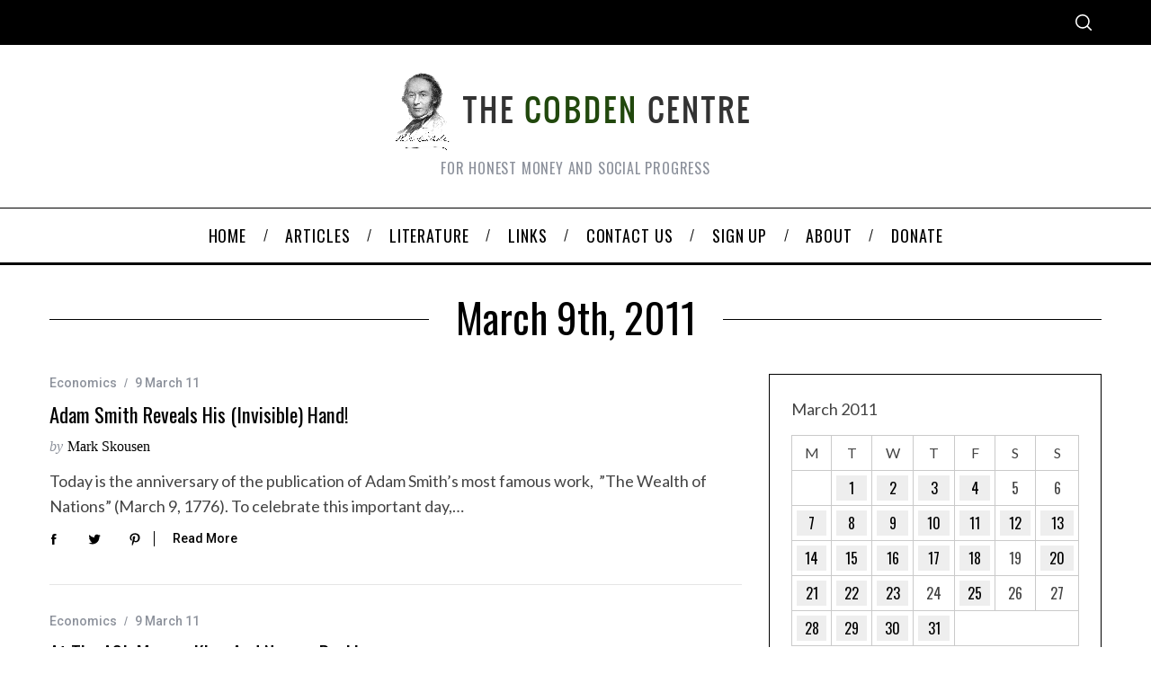

--- FILE ---
content_type: text/html; charset=UTF-8
request_url: https://www.cobdencentre.org/2011/03/09/
body_size: 17432
content:
<!doctype html>
<html lang="en-US">
<head>
    <meta charset="UTF-8">
    <meta name="viewport" content="width=device-width, minimum-scale=1">
    <meta name="theme-color" content="#000000">
    <link rel="profile" href="http://gmpg.org/xfn/11">
    <title>9 March 11 &#8211; The Cobden Centre</title>
<meta name='robots' content='max-image-preview:large' />
	<style>img:is([sizes="auto" i], [sizes^="auto," i]) { contain-intrinsic-size: 3000px 1500px }</style>
	<link rel='dns-prefetch' href='//fonts.googleapis.com' />
<link rel='preconnect' href='https://fonts.gstatic.com' crossorigin />
<link rel="alternate" type="application/rss+xml" title="The Cobden Centre &raquo; Feed" href="https://www.cobdencentre.org/feed/" />
<link rel="alternate" type="application/rss+xml" title="The Cobden Centre &raquo; Comments Feed" href="https://www.cobdencentre.org/comments/feed/" />
<script type="text/javascript">
/* <![CDATA[ */
window._wpemojiSettings = {"baseUrl":"https:\/\/s.w.org\/images\/core\/emoji\/15.0.3\/72x72\/","ext":".png","svgUrl":"https:\/\/s.w.org\/images\/core\/emoji\/15.0.3\/svg\/","svgExt":".svg","source":{"concatemoji":"https:\/\/www.cobdencentre.org\/wp-includes\/js\/wp-emoji-release.min.js?ver=6.7.4"}};
/*! This file is auto-generated */
!function(i,n){var o,s,e;function c(e){try{var t={supportTests:e,timestamp:(new Date).valueOf()};sessionStorage.setItem(o,JSON.stringify(t))}catch(e){}}function p(e,t,n){e.clearRect(0,0,e.canvas.width,e.canvas.height),e.fillText(t,0,0);var t=new Uint32Array(e.getImageData(0,0,e.canvas.width,e.canvas.height).data),r=(e.clearRect(0,0,e.canvas.width,e.canvas.height),e.fillText(n,0,0),new Uint32Array(e.getImageData(0,0,e.canvas.width,e.canvas.height).data));return t.every(function(e,t){return e===r[t]})}function u(e,t,n){switch(t){case"flag":return n(e,"\ud83c\udff3\ufe0f\u200d\u26a7\ufe0f","\ud83c\udff3\ufe0f\u200b\u26a7\ufe0f")?!1:!n(e,"\ud83c\uddfa\ud83c\uddf3","\ud83c\uddfa\u200b\ud83c\uddf3")&&!n(e,"\ud83c\udff4\udb40\udc67\udb40\udc62\udb40\udc65\udb40\udc6e\udb40\udc67\udb40\udc7f","\ud83c\udff4\u200b\udb40\udc67\u200b\udb40\udc62\u200b\udb40\udc65\u200b\udb40\udc6e\u200b\udb40\udc67\u200b\udb40\udc7f");case"emoji":return!n(e,"\ud83d\udc26\u200d\u2b1b","\ud83d\udc26\u200b\u2b1b")}return!1}function f(e,t,n){var r="undefined"!=typeof WorkerGlobalScope&&self instanceof WorkerGlobalScope?new OffscreenCanvas(300,150):i.createElement("canvas"),a=r.getContext("2d",{willReadFrequently:!0}),o=(a.textBaseline="top",a.font="600 32px Arial",{});return e.forEach(function(e){o[e]=t(a,e,n)}),o}function t(e){var t=i.createElement("script");t.src=e,t.defer=!0,i.head.appendChild(t)}"undefined"!=typeof Promise&&(o="wpEmojiSettingsSupports",s=["flag","emoji"],n.supports={everything:!0,everythingExceptFlag:!0},e=new Promise(function(e){i.addEventListener("DOMContentLoaded",e,{once:!0})}),new Promise(function(t){var n=function(){try{var e=JSON.parse(sessionStorage.getItem(o));if("object"==typeof e&&"number"==typeof e.timestamp&&(new Date).valueOf()<e.timestamp+604800&&"object"==typeof e.supportTests)return e.supportTests}catch(e){}return null}();if(!n){if("undefined"!=typeof Worker&&"undefined"!=typeof OffscreenCanvas&&"undefined"!=typeof URL&&URL.createObjectURL&&"undefined"!=typeof Blob)try{var e="postMessage("+f.toString()+"("+[JSON.stringify(s),u.toString(),p.toString()].join(",")+"));",r=new Blob([e],{type:"text/javascript"}),a=new Worker(URL.createObjectURL(r),{name:"wpTestEmojiSupports"});return void(a.onmessage=function(e){c(n=e.data),a.terminate(),t(n)})}catch(e){}c(n=f(s,u,p))}t(n)}).then(function(e){for(var t in e)n.supports[t]=e[t],n.supports.everything=n.supports.everything&&n.supports[t],"flag"!==t&&(n.supports.everythingExceptFlag=n.supports.everythingExceptFlag&&n.supports[t]);n.supports.everythingExceptFlag=n.supports.everythingExceptFlag&&!n.supports.flag,n.DOMReady=!1,n.readyCallback=function(){n.DOMReady=!0}}).then(function(){return e}).then(function(){var e;n.supports.everything||(n.readyCallback(),(e=n.source||{}).concatemoji?t(e.concatemoji):e.wpemoji&&e.twemoji&&(t(e.twemoji),t(e.wpemoji)))}))}((window,document),window._wpemojiSettings);
/* ]]> */
</script>
<style id='wp-emoji-styles-inline-css' type='text/css'>

	img.wp-smiley, img.emoji {
		display: inline !important;
		border: none !important;
		box-shadow: none !important;
		height: 1em !important;
		width: 1em !important;
		margin: 0 0.07em !important;
		vertical-align: -0.1em !important;
		background: none !important;
		padding: 0 !important;
	}
</style>
<link rel='stylesheet' id='wp-block-library-css' href='https://www.cobdencentre.org/wp-includes/css/dist/block-library/style.min.css?ver=6.7.4' type='text/css' media='all' />
<style id='classic-theme-styles-inline-css' type='text/css'>
/*! This file is auto-generated */
.wp-block-button__link{color:#fff;background-color:#32373c;border-radius:9999px;box-shadow:none;text-decoration:none;padding:calc(.667em + 2px) calc(1.333em + 2px);font-size:1.125em}.wp-block-file__button{background:#32373c;color:#fff;text-decoration:none}
</style>
<style id='global-styles-inline-css' type='text/css'>
:root{--wp--preset--aspect-ratio--square: 1;--wp--preset--aspect-ratio--4-3: 4/3;--wp--preset--aspect-ratio--3-4: 3/4;--wp--preset--aspect-ratio--3-2: 3/2;--wp--preset--aspect-ratio--2-3: 2/3;--wp--preset--aspect-ratio--16-9: 16/9;--wp--preset--aspect-ratio--9-16: 9/16;--wp--preset--color--black: #000000;--wp--preset--color--cyan-bluish-gray: #abb8c3;--wp--preset--color--white: #ffffff;--wp--preset--color--pale-pink: #f78da7;--wp--preset--color--vivid-red: #cf2e2e;--wp--preset--color--luminous-vivid-orange: #ff6900;--wp--preset--color--luminous-vivid-amber: #fcb900;--wp--preset--color--light-green-cyan: #7bdcb5;--wp--preset--color--vivid-green-cyan: #00d084;--wp--preset--color--pale-cyan-blue: #8ed1fc;--wp--preset--color--vivid-cyan-blue: #0693e3;--wp--preset--color--vivid-purple: #9b51e0;--wp--preset--gradient--vivid-cyan-blue-to-vivid-purple: linear-gradient(135deg,rgba(6,147,227,1) 0%,rgb(155,81,224) 100%);--wp--preset--gradient--light-green-cyan-to-vivid-green-cyan: linear-gradient(135deg,rgb(122,220,180) 0%,rgb(0,208,130) 100%);--wp--preset--gradient--luminous-vivid-amber-to-luminous-vivid-orange: linear-gradient(135deg,rgba(252,185,0,1) 0%,rgba(255,105,0,1) 100%);--wp--preset--gradient--luminous-vivid-orange-to-vivid-red: linear-gradient(135deg,rgba(255,105,0,1) 0%,rgb(207,46,46) 100%);--wp--preset--gradient--very-light-gray-to-cyan-bluish-gray: linear-gradient(135deg,rgb(238,238,238) 0%,rgb(169,184,195) 100%);--wp--preset--gradient--cool-to-warm-spectrum: linear-gradient(135deg,rgb(74,234,220) 0%,rgb(151,120,209) 20%,rgb(207,42,186) 40%,rgb(238,44,130) 60%,rgb(251,105,98) 80%,rgb(254,248,76) 100%);--wp--preset--gradient--blush-light-purple: linear-gradient(135deg,rgb(255,206,236) 0%,rgb(152,150,240) 100%);--wp--preset--gradient--blush-bordeaux: linear-gradient(135deg,rgb(254,205,165) 0%,rgb(254,45,45) 50%,rgb(107,0,62) 100%);--wp--preset--gradient--luminous-dusk: linear-gradient(135deg,rgb(255,203,112) 0%,rgb(199,81,192) 50%,rgb(65,88,208) 100%);--wp--preset--gradient--pale-ocean: linear-gradient(135deg,rgb(255,245,203) 0%,rgb(182,227,212) 50%,rgb(51,167,181) 100%);--wp--preset--gradient--electric-grass: linear-gradient(135deg,rgb(202,248,128) 0%,rgb(113,206,126) 100%);--wp--preset--gradient--midnight: linear-gradient(135deg,rgb(2,3,129) 0%,rgb(40,116,252) 100%);--wp--preset--font-size--small: 13px;--wp--preset--font-size--medium: 20px;--wp--preset--font-size--large: 36px;--wp--preset--font-size--x-large: 42px;--wp--preset--spacing--20: 0.44rem;--wp--preset--spacing--30: 0.67rem;--wp--preset--spacing--40: 1rem;--wp--preset--spacing--50: 1.5rem;--wp--preset--spacing--60: 2.25rem;--wp--preset--spacing--70: 3.38rem;--wp--preset--spacing--80: 5.06rem;--wp--preset--shadow--natural: 6px 6px 9px rgba(0, 0, 0, 0.2);--wp--preset--shadow--deep: 12px 12px 50px rgba(0, 0, 0, 0.4);--wp--preset--shadow--sharp: 6px 6px 0px rgba(0, 0, 0, 0.2);--wp--preset--shadow--outlined: 6px 6px 0px -3px rgba(255, 255, 255, 1), 6px 6px rgba(0, 0, 0, 1);--wp--preset--shadow--crisp: 6px 6px 0px rgba(0, 0, 0, 1);}:where(.is-layout-flex){gap: 0.5em;}:where(.is-layout-grid){gap: 0.5em;}body .is-layout-flex{display: flex;}.is-layout-flex{flex-wrap: wrap;align-items: center;}.is-layout-flex > :is(*, div){margin: 0;}body .is-layout-grid{display: grid;}.is-layout-grid > :is(*, div){margin: 0;}:where(.wp-block-columns.is-layout-flex){gap: 2em;}:where(.wp-block-columns.is-layout-grid){gap: 2em;}:where(.wp-block-post-template.is-layout-flex){gap: 1.25em;}:where(.wp-block-post-template.is-layout-grid){gap: 1.25em;}.has-black-color{color: var(--wp--preset--color--black) !important;}.has-cyan-bluish-gray-color{color: var(--wp--preset--color--cyan-bluish-gray) !important;}.has-white-color{color: var(--wp--preset--color--white) !important;}.has-pale-pink-color{color: var(--wp--preset--color--pale-pink) !important;}.has-vivid-red-color{color: var(--wp--preset--color--vivid-red) !important;}.has-luminous-vivid-orange-color{color: var(--wp--preset--color--luminous-vivid-orange) !important;}.has-luminous-vivid-amber-color{color: var(--wp--preset--color--luminous-vivid-amber) !important;}.has-light-green-cyan-color{color: var(--wp--preset--color--light-green-cyan) !important;}.has-vivid-green-cyan-color{color: var(--wp--preset--color--vivid-green-cyan) !important;}.has-pale-cyan-blue-color{color: var(--wp--preset--color--pale-cyan-blue) !important;}.has-vivid-cyan-blue-color{color: var(--wp--preset--color--vivid-cyan-blue) !important;}.has-vivid-purple-color{color: var(--wp--preset--color--vivid-purple) !important;}.has-black-background-color{background-color: var(--wp--preset--color--black) !important;}.has-cyan-bluish-gray-background-color{background-color: var(--wp--preset--color--cyan-bluish-gray) !important;}.has-white-background-color{background-color: var(--wp--preset--color--white) !important;}.has-pale-pink-background-color{background-color: var(--wp--preset--color--pale-pink) !important;}.has-vivid-red-background-color{background-color: var(--wp--preset--color--vivid-red) !important;}.has-luminous-vivid-orange-background-color{background-color: var(--wp--preset--color--luminous-vivid-orange) !important;}.has-luminous-vivid-amber-background-color{background-color: var(--wp--preset--color--luminous-vivid-amber) !important;}.has-light-green-cyan-background-color{background-color: var(--wp--preset--color--light-green-cyan) !important;}.has-vivid-green-cyan-background-color{background-color: var(--wp--preset--color--vivid-green-cyan) !important;}.has-pale-cyan-blue-background-color{background-color: var(--wp--preset--color--pale-cyan-blue) !important;}.has-vivid-cyan-blue-background-color{background-color: var(--wp--preset--color--vivid-cyan-blue) !important;}.has-vivid-purple-background-color{background-color: var(--wp--preset--color--vivid-purple) !important;}.has-black-border-color{border-color: var(--wp--preset--color--black) !important;}.has-cyan-bluish-gray-border-color{border-color: var(--wp--preset--color--cyan-bluish-gray) !important;}.has-white-border-color{border-color: var(--wp--preset--color--white) !important;}.has-pale-pink-border-color{border-color: var(--wp--preset--color--pale-pink) !important;}.has-vivid-red-border-color{border-color: var(--wp--preset--color--vivid-red) !important;}.has-luminous-vivid-orange-border-color{border-color: var(--wp--preset--color--luminous-vivid-orange) !important;}.has-luminous-vivid-amber-border-color{border-color: var(--wp--preset--color--luminous-vivid-amber) !important;}.has-light-green-cyan-border-color{border-color: var(--wp--preset--color--light-green-cyan) !important;}.has-vivid-green-cyan-border-color{border-color: var(--wp--preset--color--vivid-green-cyan) !important;}.has-pale-cyan-blue-border-color{border-color: var(--wp--preset--color--pale-cyan-blue) !important;}.has-vivid-cyan-blue-border-color{border-color: var(--wp--preset--color--vivid-cyan-blue) !important;}.has-vivid-purple-border-color{border-color: var(--wp--preset--color--vivid-purple) !important;}.has-vivid-cyan-blue-to-vivid-purple-gradient-background{background: var(--wp--preset--gradient--vivid-cyan-blue-to-vivid-purple) !important;}.has-light-green-cyan-to-vivid-green-cyan-gradient-background{background: var(--wp--preset--gradient--light-green-cyan-to-vivid-green-cyan) !important;}.has-luminous-vivid-amber-to-luminous-vivid-orange-gradient-background{background: var(--wp--preset--gradient--luminous-vivid-amber-to-luminous-vivid-orange) !important;}.has-luminous-vivid-orange-to-vivid-red-gradient-background{background: var(--wp--preset--gradient--luminous-vivid-orange-to-vivid-red) !important;}.has-very-light-gray-to-cyan-bluish-gray-gradient-background{background: var(--wp--preset--gradient--very-light-gray-to-cyan-bluish-gray) !important;}.has-cool-to-warm-spectrum-gradient-background{background: var(--wp--preset--gradient--cool-to-warm-spectrum) !important;}.has-blush-light-purple-gradient-background{background: var(--wp--preset--gradient--blush-light-purple) !important;}.has-blush-bordeaux-gradient-background{background: var(--wp--preset--gradient--blush-bordeaux) !important;}.has-luminous-dusk-gradient-background{background: var(--wp--preset--gradient--luminous-dusk) !important;}.has-pale-ocean-gradient-background{background: var(--wp--preset--gradient--pale-ocean) !important;}.has-electric-grass-gradient-background{background: var(--wp--preset--gradient--electric-grass) !important;}.has-midnight-gradient-background{background: var(--wp--preset--gradient--midnight) !important;}.has-small-font-size{font-size: var(--wp--preset--font-size--small) !important;}.has-medium-font-size{font-size: var(--wp--preset--font-size--medium) !important;}.has-large-font-size{font-size: var(--wp--preset--font-size--large) !important;}.has-x-large-font-size{font-size: var(--wp--preset--font-size--x-large) !important;}
:where(.wp-block-post-template.is-layout-flex){gap: 1.25em;}:where(.wp-block-post-template.is-layout-grid){gap: 1.25em;}
:where(.wp-block-columns.is-layout-flex){gap: 2em;}:where(.wp-block-columns.is-layout-grid){gap: 2em;}
:root :where(.wp-block-pullquote){font-size: 1.5em;line-height: 1.6;}
</style>
<link rel='stylesheet' id='contact-form-7-css' href='https://www.cobdencentre.org/wp-content/plugins/contact-form-7/includes/css/styles.css?ver=6.0.3' type='text/css' media='all' />
<link rel='stylesheet' id='st-widget-css' href='https://www.cobdencentre.org/wp-content/plugins/share-this/css/style.css?ver=6.7.4' type='text/css' media='all' />
<link rel='stylesheet' id='sc-frontend-style-css' href='https://www.cobdencentre.org/wp-content/plugins/shortcodes-indep/css/frontend-style.css?ver=6.7.4' type='text/css' media='all' />
<link rel='stylesheet' id='theme-my-login-css' href='https://www.cobdencentre.org/wp-content/plugins/theme-my-login/assets/styles/theme-my-login.min.css?ver=7.1.9' type='text/css' media='all' />
<link rel='stylesheet' id='wp-downloadmanager-css' href='https://www.cobdencentre.org/wp-content/plugins/wp-downloadmanager/download-css.css?ver=1.68.9' type='text/css' media='all' />
<link rel='stylesheet' id='main-style-css' href='https://www.cobdencentre.org/wp-content/themes/simplemag/style.css?ver=5.5' type='text/css' media='all' />
<style id='akismet-widget-style-inline-css' type='text/css'>

			.a-stats {
				--akismet-color-mid-green: #357b49;
				--akismet-color-white: #fff;
				--akismet-color-light-grey: #f6f7f7;

				max-width: 350px;
				width: auto;
			}

			.a-stats * {
				all: unset;
				box-sizing: border-box;
			}

			.a-stats strong {
				font-weight: 600;
			}

			.a-stats a.a-stats__link,
			.a-stats a.a-stats__link:visited,
			.a-stats a.a-stats__link:active {
				background: var(--akismet-color-mid-green);
				border: none;
				box-shadow: none;
				border-radius: 8px;
				color: var(--akismet-color-white);
				cursor: pointer;
				display: block;
				font-family: -apple-system, BlinkMacSystemFont, 'Segoe UI', 'Roboto', 'Oxygen-Sans', 'Ubuntu', 'Cantarell', 'Helvetica Neue', sans-serif;
				font-weight: 500;
				padding: 12px;
				text-align: center;
				text-decoration: none;
				transition: all 0.2s ease;
			}

			/* Extra specificity to deal with TwentyTwentyOne focus style */
			.widget .a-stats a.a-stats__link:focus {
				background: var(--akismet-color-mid-green);
				color: var(--akismet-color-white);
				text-decoration: none;
			}

			.a-stats a.a-stats__link:hover {
				filter: brightness(110%);
				box-shadow: 0 4px 12px rgba(0, 0, 0, 0.06), 0 0 2px rgba(0, 0, 0, 0.16);
			}

			.a-stats .count {
				color: var(--akismet-color-white);
				display: block;
				font-size: 1.5em;
				line-height: 1.4;
				padding: 0 13px;
				white-space: nowrap;
			}
		
</style>
<link rel="preload" as="style" href="https://fonts.googleapis.com/css?family=Roboto:500%7COswald:normal%7CLato:normal&#038;display=swap&#038;ver=1652665927" /><link rel="stylesheet" href="https://fonts.googleapis.com/css?family=Roboto:500%7COswald:normal%7CLato:normal&#038;display=swap&#038;ver=1652665927" media="print" onload="this.media='all'"><noscript><link rel="stylesheet" href="https://fonts.googleapis.com/css?family=Roboto:500%7COswald:normal%7CLato:normal&#038;display=swap&#038;ver=1652665927" /></noscript><style id='simplemag-inline-css-inline-css' type='text/css'>
:root { --site-background: #fff; --site-color: #444; --hp-sections-space: 100px; } .site-header .site-branding { max-width: 400px; } .main-menu .sub-links .active-link, .main-menu .mega-menu-item:hover .item-title a, .main-menu > ul > .sub-menu-columns > .sub-menu > .sub-links > li > a { color: #ffcc0d; } .main-menu .sub-menu-two-columns > .sub-menu > .sub-links li a:after { background-color: #ffcc0d; } .main-menu .posts-loading:after { border-top-color: #ffcc0d; border-bottom-color: #ffcc0d; } .main-menu > ul > .link-arrow > a > span:after { border-color: transparent transparent #ffcc0d; } .main-menu > ul > li > .sub-menu { border-top-color: #ffcc0d; } .sidebar .widget { border-bottom-color: #000; } .footer-sidebar .widget_rss li:after, .footer-sidebar .widget_pages li:after, .footer-sidebar .widget_nav_menu li:after, .footer-sidebar .widget_categories ul li:after, .footer-sidebar .widget_recent_entries li:after, .footer-sidebar .widget_recent_comments li:after, .widget_nav_menu li:not(:last-of-type):after { background-color: #585b61; } .entry-title, .section-title { text-transform: capitalize; } @media only screen and (min-width: 960px) { .gallery-carousel__image img { height: 580px; } } .global-sliders .entry-title, .full-width-image .title, .full-width-video .title {font-size: 18px;} @media screen and (min-width: 300px) { .global-sliders .entry-title, .full-width-image .title, .full-width-video .title { font-size: calc(18px + (42 - 18) * ((100vw - 300px) / (1600 - 300))); } } @media screen and (min-width: 1600px) { .global-sliders .entry-title, .full-width-image .title, .full-width-video .title {font-size: 42px;} }.section-title .title {font-size: 22px;} @media screen and (min-width: 300px) { .section-title .title { font-size: calc(22px + (48 - 22) * ((100vw - 300px) / (1600 - 300))); } } @media screen and (min-width: 1600px) { .section-title .title {font-size: 48px;} }.page-title .entry-title {font-size: 24px;} @media screen and (min-width: 300px) { .page-title .entry-title { font-size: calc(24px + (52 - 24) * ((100vw - 300px) / (1600 - 300))); } } @media screen and (min-width: 1600px) { .page-title .entry-title {font-size: 52px;} }.entries .entry-title {font-size: 18px;} @media screen and (min-width: 300px) { .entries .entry-title { font-size: calc(18px + (24 - 18) * ((100vw - 300px) / (1600 - 300))); } } @media screen and (min-width: 1600px) { .entries .entry-title {font-size: 24px;} }
</style>
<script type="text/javascript" src="https://www.cobdencentre.org/wp-includes/js/jquery/jquery.min.js?ver=3.7.1" id="jquery-core-js"></script>
<script type="text/javascript" src="https://www.cobdencentre.org/wp-includes/js/jquery/jquery-migrate.min.js?ver=3.4.1" id="jquery-migrate-js"></script>
<link rel="https://api.w.org/" href="https://www.cobdencentre.org/wp-json/" /><link rel="EditURI" type="application/rsd+xml" title="RSD" href="https://www.cobdencentre.org/xmlrpc.php?rsd" />
<meta name="generator" content="WordPress 6.7.4" />
<meta name="generator" content="Redux 4.5.0" /><meta name="framework" content="Alkivia Framework 0.8" />
<script charset="utf-8" type="text/javascript">var switchTo5x=true;</script>
<script charset="utf-8" type="text/javascript" src="http://w.sharethis.com/button/buttons.js"></script>
<script charset="utf-8" type="text/javascript">stLight.options({"publisher":"60325f18-f41f-4448-b21d-d1b6ea0822c1"});var st_type="wordpress4.2.2";</script>
		<style type="text/css">
						ol.footnotes li {list-style-type:decimal;}
								</style>
				<style type="text/css" id="wp-custom-css">
			/* Disable the dotted style for the li elements on the Authors list*/
.authors-widget li {
list-style: none;
}
/* END Disable the dotted style for the li elements on the Authors list*/

/* Fix Image Opacity */
.entry-image {
    opacity: 1;
}
/* END Fix Image Opacity */

/* New Theme Version Fix */
@media only screen and (min-width: 600px) {
/*.wrapper, .main-menu {
    width: 1050px!important;
		margin: auto;
} }*/
.site-header .site-branding {
    margin: auto;
}
.header-row.header-banner .inner-cell {
	text-align: center;}

.main-menu .menu, .secondary-menu .menu, .title {
	font-family: Oswald!important;
}
	
.slider-latest .grid .col-sm-12.col-md-8.column-1 {
    display: none;
}		</style>
		<style id="ti_option-dynamic-css" title="dynamic-css" class="redux-options-output">:root{--font_titles-font-family:Oswald;--font_titles-font-weight:normal;--titles_size-font-size:48px;--silder_titles_size-font-size:42px;--post_item_titles_size-font-size:24px;--single_font_size-font-size:52px;--font_text-font-family:Lato;--font_text-font-weight:normal;--font_text-font-size:16px;--entry_content_font-font-size:18px;--entry_content_font-line-height:28px;--main_site_color:#ffcc0d;--secondary_site_color:#000000;--header_site_color:#ffffff;--site_top_strip_links-regular:#ffffff;--site_top_strip_links-hover:#ffcc0d;--slider_tint:#000000;--slider_tint_strength:0.1;--slider_tint_strength_hover:0.7;--footer_color:#242628;--footer_titles:#ffcc0d;--footer_text:#8c919b;--footer_links-regular:#8c919b;--footer_links-hover:#ffcc0d;}.menu, .entry-meta, .see-more, .read-more, .read-more-link, .nav-title, .related-posts-tabs li a, #submit, .copyright{font-family:Roboto;font-weight:500;font-style:normal;}.secondary-menu > ul > li{font-size:12px;}.main-menu > ul > li{font-size:18px;}.top-strip, .secondary-menu .sub-menu, .top-strip .search-form input[type="text"], .top-strip .social li ul{background-color:#000000;}.top-strip{border-bottom:0px solid #000;}.top-strip .social li a{color:#8c919b;}.main-menu{background-color:#ffffff;}.main-menu > ul > li{color:#000;}.main-menu > ul > li:hover{color:#333;}.main-menu > ul > li > a:before{background-color:#eeeeee;}.main-menu{border-top:1px solid #000;}.main-menu{border-bottom:3px solid #000;}.main-menu .sub-menu{background-color:#000000;}.main-menu .sub-menu li, .mega-menu-posts .item-title{color:#ffffff;}.main-menu .sub-menu li:hover, .mega-menu-posts .item-title:hover{color:#ffcc0d;}.sidebar{border-top:1px solid #000;border-bottom:1px solid #000;border-left:1px solid #000;border-right:1px solid #000;}.slide-dock{background-color:#ffffff;}.slide-dock__title, .slide-dock p{color:#000000;}.slide-dock .entry-meta a, .slide-dock .entry-title{color:#000000;}.footer-border-top, .footer-sidebar .widget-area:before, .footer-sidebar .widget{border-top:1px dotted #585b61;border-bottom:1px dotted #585b61;border-left:1px dotted #585b61;border-right:1px dotted #585b61;}.full-width-sidebar{background-color:#f8f8f8;}.full-width-sidebar, .full-width-sidebar a{color:#000;}.copyright{background-color:#222222;}.copyright, .copyright a{color:#8c919b;}</style></head>

<body class="archive date wp-embed-responsive simplemag-5-5 ltr layout-full">

    <section class="no-print top-strip">

        
        <div class="wrapper">

            <div id="mobile-menu-reveal" class="icon-button mobile-menu-reveal"><i class="hamburger-icon"></i></div>

            
            
            
                <div class="right-side">

                    
                    <div id="search-reveal" class="icon-button search-reveal"><svg class="sm-svg-icon icon-search" width="18" height="18" aria-hidden="true" role="img" xmlns="http://www.w3.org/2000/svg" viewBox="0 0 24 24"><path d="M0 10.498c0 5.786 4.711 10.498 10.497 10.498 2.514 0 4.819-.882 6.627-2.362l8.364 8.365L27 25.489l-8.366-8.365a10.4189 10.4189 0 0 0 2.361-6.626C20.995 4.712 16.284 0 10.497 0 4.711 0 0 4.712 0 10.498zm2.099 0c0-4.65 3.748-8.398 8.398-8.398 4.651 0 8.398 3.748 8.398 8.398 0 4.651-3.747 8.398-8.398 8.398-4.65 0-8.398-3.747-8.398-8.398z"></path></svg></div>
                    
                </div>

            
        </div><!-- .wrapper -->

    </section><!-- .top-strip -->



        <header id="masthead" class="site-header" role="banner" class="clearfix">
        <div id="branding" class="anmtd">
            <div class="wrapper">
            
<div class="header-row header-default">
    <a href="https://www.cobdencentre.org" class="site-branding" rel="home"><img class="site-logo" src="https://www.cobdencentre.org/wp-content/uploads/2018/03/cobden-title1.png" alt="The Cobden Centre - For honest money and social progress" width="400" height="88" /></a>
        <span class="tagline">For honest money and social progress</span>
    </div><!-- .header-default -->            </div><!-- .wrapper -->
        </div><!-- #branding -->
    </header><!-- #masthead -->
    
    
    
        <nav class="no-print anmtd main-menu" role="navigation" aria-label="Main Menu"><ul id="main_menu" class="menu"><li id="menu-item-17531" class="menu-item menu-item-type-post_type menu-item-object-page menu-item-home"><a href="https://www.cobdencentre.org/"><span>Home</span></a></li>
<li id="menu-item-17532" class="menu-item menu-item-type-post_type menu-item-object-page current_page_parent"><a href="https://www.cobdencentre.org/articles/"><span>Articles</span></a></li>
<li id="menu-item-17533" class="menu-item menu-item-type-post_type menu-item-object-page menu-item-has-children"><a href="https://www.cobdencentre.org/literature/"><span>Literature</span></a>
<ul class="sub-links">
	<li id="menu-item-17534" class="menu-item menu-item-type-post_type menu-item-object-page"><a href="https://www.cobdencentre.org/literature/primer/"><span>Primer</span></a></li>
	<li id="menu-item-17535" class="menu-item menu-item-type-post_type menu-item-object-page"><a href="https://www.cobdencentre.org/literature/download/"><span>Download</span></a></li>
	<li id="menu-item-17536" class="menu-item menu-item-type-post_type menu-item-object-page"><a href="https://www.cobdencentre.org/literature/bookstore/"><span>Bookstore</span></a></li>
</ul>
</li>
<li id="menu-item-17537" class="menu-item menu-item-type-post_type menu-item-object-page"><a href="https://www.cobdencentre.org/links/"><span>Links</span></a></li>
<li id="menu-item-17538" class="menu-item menu-item-type-post_type menu-item-object-page"><a href="https://www.cobdencentre.org/contact-us/"><span>Contact us</span></a></li>
<li id="menu-item-17539" class="menu-item menu-item-type-post_type menu-item-object-page"><a href="https://www.cobdencentre.org/sign-up/"><span>Sign up</span></a></li>
<li id="menu-item-17540" class="menu-item menu-item-type-post_type menu-item-object-page menu-item-has-children"><a href="https://www.cobdencentre.org/about/"><span>About</span></a>
<ul class="sub-links">
	<li id="menu-item-17541" class="menu-item menu-item-type-post_type menu-item-object-page"><a href="https://www.cobdencentre.org/about/our-vision/"><span>Our Vision</span></a></li>
	<li id="menu-item-17542" class="menu-item menu-item-type-post_type menu-item-object-page"><a href="https://www.cobdencentre.org/about/our-approach/"><span>Our Approach</span></a></li>
	<li id="menu-item-17543" class="menu-item menu-item-type-post_type menu-item-object-page"><a href="https://www.cobdencentre.org/about/our-team/"><span>Our Team</span></a></li>
	<li id="menu-item-17544" class="menu-item menu-item-type-post_type menu-item-object-page"><a href="https://www.cobdencentre.org/about/european-fellows/"><span>European Fellows</span></a></li>
	<li id="menu-item-17545" class="menu-item menu-item-type-post_type menu-item-object-page"><a href="https://www.cobdencentre.org/about/academic-fellows/"><span>Academic Fellows</span></a></li>
	<li id="menu-item-17546" class="menu-item menu-item-type-post_type menu-item-object-page"><a href="https://www.cobdencentre.org/about/our-advisory-board/"><span>Our Advisory Board</span></a></li>
	<li id="menu-item-17547" class="menu-item menu-item-type-post_type menu-item-object-page"><a href="https://www.cobdencentre.org/about/our-thanks/"><span>Our Thanks</span></a></li>
	<li id="menu-item-22431" class="menu-item menu-item-type-post_type menu-item-object-page"><a href="https://www.cobdencentre.org/about/privacy-policy/"><span>PRIVACY POLICY</span></a></li>
</ul>
</li>
<li id="menu-item-26947" class="menu-item menu-item-type-post_type menu-item-object-page"><a href="https://www.cobdencentre.org/donate/"><span>Donate</span></a></li>
</ul></nav>
	<section id="content" role="main" class="site-content anmtd">
    	<div class="wrapper">

		
            <header class="entry-header page-header">
                <div class="page-title title-with-sep">
                    <h1 class="entry-title">
                                                    March 9th, 2011
                                            </h1>
                </div>
            </header>

            
            
                        <div class="grids">
                <div class="grid-8 column-1 with-sidebar">
                
                    
                    
                    <div class="grids list-layout  entries">
                        
<article id="postid-7299" class="grid-4 post-7299 post type-post status-publish format-standard hentry category-economics tag-adam-smith post-item post-odd">

    <div class="post-item-inner">

        
            
        
    
            <div class="entry-details">

                <header class="entry-header">
                                        <div class="entry-meta"><span class="entry-category"><a href="https://www.cobdencentre.org/category/economics/" rel="category tag">Economics</a></span><time class="entry-date published" datetime="2011-03-09T21:30:49+00:00">9 March 11</time><time class="updated" datetime="2011-03-09T21:47:53+00:00">&lt;9 March 11</time></div>                    <h2 class="entry-title"><a href="https://www.cobdencentre.org/2011/03/adam-smith-reveals-his-invisible-hand/" rel="bookmark">Adam Smith Reveals His (Invisible) Hand!</a></h2>                                        <span class="written-by">by</span>
            <span class="author vcard">
                <a class="url fn n" href="https://www.cobdencentre.org/author/mskousen/" rel="author">
                    Mark Skousen                </a>
            </span>
        
                    </header>

                
                <div class="entry-summary">
            <p>Today is the anniversary of the publication of Adam Smith’s most famous work,  ”The Wealth of Nations” (March 9, 1776). To celebrate this important day,&#8230;</p>
        </div>
        
    
                <footer class="entry-footer">
                    
    <div class="social-sharing" data-permalink="https://www.cobdencentre.org/2011/03/adam-smith-reveals-his-invisible-hand/">

        <a class="share-item share-facebook" href="http://www.facebook.com/sharer.php?u=https://www.cobdencentre.org/2011/03/adam-smith-reveals-his-invisible-hand/&t=Adam Smith Reveals His (Invisible) Hand!" target="blank">
            <svg class="sm-svg-icon icon-facebook" width="16" height="16" aria-hidden="true" role="img" focusable="false" viewBox="0 0 24 24" version="1.1" xmlns="http://www.w3.org/2000/svg" xmlns:xlink="http://www.w3.org/1999/xlink"><path d="M15.717 8.828h-2.848V6.96c0-.701.465-.865.792-.865h2.01V3.011L12.903 3C9.83 3 9.131 5.3 9.131 6.773v2.055H7.353v3.179h1.778V21h3.738v-8.993h2.522l.326-3.179z"/></svg>                    </a>

        <a class="share-item share-twitter" href="https://twitter.com/intent/tweet?original_referer=https://www.cobdencentre.org/2011/03/adam-smith-reveals-his-invisible-hand/&text=Adam Smith Reveals His (Invisible) Hand!&tw_p=tweetbutton&url=https://www.cobdencentre.org/2011/03/adam-smith-reveals-his-invisible-hand/" target="_blank">
            <svg class="sm-svg-icon icon-twitter" width="16" height="16" aria-hidden="true" role="img" focusable="false" viewBox="0 0 24 24" version="1.1" xmlns="http://www.w3.org/2000/svg" xmlns:xlink="http://www.w3.org/1999/xlink"><path d="M22.23,5.924c-0.736,0.326-1.527,0.547-2.357,0.646c0.847-0.508,1.498-1.312,1.804-2.27 c-0.793,0.47-1.671,0.812-2.606,0.996C18.324,4.498,17.257,4,16.077,4c-2.266,0-4.103,1.837-4.103,4.103 c0,0.322,0.036,0.635,0.106,0.935C8.67,8.867,5.647,7.234,3.623,4.751C3.27,5.357,3.067,6.062,3.067,6.814 c0,1.424,0.724,2.679,1.825,3.415c-0.673-0.021-1.305-0.206-1.859-0.513c0,0.017,0,0.034,0,0.052c0,1.988,1.414,3.647,3.292,4.023 c-0.344,0.094-0.707,0.144-1.081,0.144c-0.264,0-0.521-0.026-0.772-0.074c0.522,1.63,2.038,2.816,3.833,2.85 c-1.404,1.1-3.174,1.756-5.096,1.756c-0.331,0-0.658-0.019-0.979-0.057c1.816,1.164,3.973,1.843,6.29,1.843 c7.547,0,11.675-6.252,11.675-11.675c0-0.178-0.004-0.355-0.012-0.531C20.985,7.47,21.68,6.747,22.23,5.924z"></path></svg>                    </a>

                <a data-pin-custom="true" class="share-item share-pinterest" href="//pinterest.com/pin/create/button/?url=https://www.cobdencentre.org/2011/03/adam-smith-reveals-his-invisible-hand/&media=&description=Adam Smith Reveals His (Invisible) Hand!" target="_blank">
            <svg class="sm-svg-icon icon-pinterest" width="16" height="16" aria-hidden="true" role="img" focusable="false" viewBox="0 0 24 24" version="1.1" xmlns="http://www.w3.org/2000/svg" xmlns:xlink="http://www.w3.org/1999/xlink"><path d="M12.289,2C6.617,2,3.606,5.648,3.606,9.622c0,1.846,1.025,4.146,2.666,4.878c0.25,0.111,0.381,0.063,0.439-0.169 c0.044-0.175,0.267-1.029,0.365-1.428c0.032-0.128,0.017-0.237-0.091-0.362C6.445,11.911,6.01,10.75,6.01,9.668 c0-2.777,2.194-5.464,5.933-5.464c3.23,0,5.49,2.108,5.49,5.122c0,3.407-1.794,5.768-4.13,5.768c-1.291,0-2.257-1.021-1.948-2.277 c0.372-1.495,1.089-3.112,1.089-4.191c0-0.967-0.542-1.775-1.663-1.775c-1.319,0-2.379,1.309-2.379,3.059 c0,1.115,0.394,1.869,0.394,1.869s-1.302,5.279-1.54,6.261c-0.405,1.666,0.053,4.368,0.094,4.604 c0.021,0.126,0.167,0.169,0.25,0.063c0.129-0.165,1.699-2.419,2.142-4.051c0.158-0.59,0.817-2.995,0.817-2.995 c0.43,0.784,1.681,1.446,3.013,1.446c3.963,0,6.822-3.494,6.822-7.833C20.394,5.112,16.849,2,12.289,2"></path></svg>                    </a>

        
    </div><!-- social-sharing -->

                    <a class="read-more-link" href="https://www.cobdencentre.org/2011/03/adam-smith-reveals-his-invisible-hand/">Read More</a>                </footer>

            </div>

        
    </div>

</article>
<article id="postid-7295" class="grid-4 post-7295 post type-post status-publish format-standard hentry category-economics tag-adam-smith-institute tag-banking tag-mervyn-king tag-narrow-banking post-item post-even">

    <div class="post-item-inner">

        
            
        
    
            <div class="entry-details">

                <header class="entry-header">
                                        <div class="entry-meta"><span class="entry-category"><a href="https://www.cobdencentre.org/category/economics/" rel="category tag">Economics</a></span><time class="entry-date published" datetime="2011-03-09T10:03:55+00:00">9 March 11</time><time class="updated" datetime="2011-03-09T10:03:55+00:00">&lt;9 March 11</time></div>                    <h2 class="entry-title"><a href="https://www.cobdencentre.org/2011/03/at-the-asi-mervyn-king-and-narrow-banking/" rel="bookmark">At the ASI: Mervyn King and narrow banking</a></h2>                                        <span class="written-by">by</span>
            <span class="author vcard">
                <a class="url fn n" href="https://www.cobdencentre.org/author/sjbaker/" rel="author">
                    Steve Baker                </a>
            </span>
        
                    </header>

                
                <div class="entry-summary">
            <p>Via Tom Clougherty at the Adam Smith Institute, Mervyn King and narrow banking: Ultimately, the problem with modern banks is that they do not operate&#8230;</p>
        </div>
        
    
                <footer class="entry-footer">
                    
    <div class="social-sharing" data-permalink="https://www.cobdencentre.org/2011/03/at-the-asi-mervyn-king-and-narrow-banking/">

        <a class="share-item share-facebook" href="http://www.facebook.com/sharer.php?u=https://www.cobdencentre.org/2011/03/at-the-asi-mervyn-king-and-narrow-banking/&t=At the ASI: Mervyn King and narrow banking" target="blank">
            <svg class="sm-svg-icon icon-facebook" width="16" height="16" aria-hidden="true" role="img" focusable="false" viewBox="0 0 24 24" version="1.1" xmlns="http://www.w3.org/2000/svg" xmlns:xlink="http://www.w3.org/1999/xlink"><path d="M15.717 8.828h-2.848V6.96c0-.701.465-.865.792-.865h2.01V3.011L12.903 3C9.83 3 9.131 5.3 9.131 6.773v2.055H7.353v3.179h1.778V21h3.738v-8.993h2.522l.326-3.179z"/></svg>                    </a>

        <a class="share-item share-twitter" href="https://twitter.com/intent/tweet?original_referer=https://www.cobdencentre.org/2011/03/at-the-asi-mervyn-king-and-narrow-banking/&text=At the ASI: Mervyn King and narrow banking&tw_p=tweetbutton&url=https://www.cobdencentre.org/2011/03/at-the-asi-mervyn-king-and-narrow-banking/" target="_blank">
            <svg class="sm-svg-icon icon-twitter" width="16" height="16" aria-hidden="true" role="img" focusable="false" viewBox="0 0 24 24" version="1.1" xmlns="http://www.w3.org/2000/svg" xmlns:xlink="http://www.w3.org/1999/xlink"><path d="M22.23,5.924c-0.736,0.326-1.527,0.547-2.357,0.646c0.847-0.508,1.498-1.312,1.804-2.27 c-0.793,0.47-1.671,0.812-2.606,0.996C18.324,4.498,17.257,4,16.077,4c-2.266,0-4.103,1.837-4.103,4.103 c0,0.322,0.036,0.635,0.106,0.935C8.67,8.867,5.647,7.234,3.623,4.751C3.27,5.357,3.067,6.062,3.067,6.814 c0,1.424,0.724,2.679,1.825,3.415c-0.673-0.021-1.305-0.206-1.859-0.513c0,0.017,0,0.034,0,0.052c0,1.988,1.414,3.647,3.292,4.023 c-0.344,0.094-0.707,0.144-1.081,0.144c-0.264,0-0.521-0.026-0.772-0.074c0.522,1.63,2.038,2.816,3.833,2.85 c-1.404,1.1-3.174,1.756-5.096,1.756c-0.331,0-0.658-0.019-0.979-0.057c1.816,1.164,3.973,1.843,6.29,1.843 c7.547,0,11.675-6.252,11.675-11.675c0-0.178-0.004-0.355-0.012-0.531C20.985,7.47,21.68,6.747,22.23,5.924z"></path></svg>                    </a>

                <a data-pin-custom="true" class="share-item share-pinterest" href="//pinterest.com/pin/create/button/?url=https://www.cobdencentre.org/2011/03/at-the-asi-mervyn-king-and-narrow-banking/&media=&description=At the ASI: Mervyn King and narrow banking" target="_blank">
            <svg class="sm-svg-icon icon-pinterest" width="16" height="16" aria-hidden="true" role="img" focusable="false" viewBox="0 0 24 24" version="1.1" xmlns="http://www.w3.org/2000/svg" xmlns:xlink="http://www.w3.org/1999/xlink"><path d="M12.289,2C6.617,2,3.606,5.648,3.606,9.622c0,1.846,1.025,4.146,2.666,4.878c0.25,0.111,0.381,0.063,0.439-0.169 c0.044-0.175,0.267-1.029,0.365-1.428c0.032-0.128,0.017-0.237-0.091-0.362C6.445,11.911,6.01,10.75,6.01,9.668 c0-2.777,2.194-5.464,5.933-5.464c3.23,0,5.49,2.108,5.49,5.122c0,3.407-1.794,5.768-4.13,5.768c-1.291,0-2.257-1.021-1.948-2.277 c0.372-1.495,1.089-3.112,1.089-4.191c0-0.967-0.542-1.775-1.663-1.775c-1.319,0-2.379,1.309-2.379,3.059 c0,1.115,0.394,1.869,0.394,1.869s-1.302,5.279-1.54,6.261c-0.405,1.666,0.053,4.368,0.094,4.604 c0.021,0.126,0.167,0.169,0.25,0.063c0.129-0.165,1.699-2.419,2.142-4.051c0.158-0.59,0.817-2.995,0.817-2.995 c0.43,0.784,1.681,1.446,3.013,1.446c3.963,0,6.822-3.494,6.822-7.833C20.394,5.112,16.849,2,12.289,2"></path></svg>                    </a>

        
    </div><!-- social-sharing -->

                    <a class="read-more-link" href="https://www.cobdencentre.org/2011/03/at-the-asi-mervyn-king-and-narrow-banking/">Read More</a>                </footer>

            </div>

        
    </div>

</article>
<article id="postid-7294" class="grid-4 post-7294 post type-post status-publish format-standard hentry category-economics post-item post-odd">

    <div class="post-item-inner">

        
            
        
    
            <div class="entry-details">

                <header class="entry-header">
                                        <div class="entry-meta"><span class="entry-category"><a href="https://www.cobdencentre.org/category/economics/" rel="category tag">Economics</a></span><time class="entry-date published" datetime="2011-03-09T10:00:46+00:00">9 March 11</time><time class="updated" datetime="2011-03-09T10:10:46+00:00">&lt;9 March 11</time></div>                    <h2 class="entry-title"><a href="https://www.cobdencentre.org/2011/03/money-supply-versus-money-demand/" rel="bookmark">Money supply versus money demand</a></h2>                                        <span class="written-by">by</span>
            <span class="author vcard">
                <a class="url fn n" href="https://www.cobdencentre.org/author/fshostak/" rel="author">
                    Dr Frank Shostak                </a>
            </span>
        
                    </header>

                
                <div class="entry-summary">
            <p>According to popular thinking, not every increase in the supply of money will have an effect on the production of goods. For instance, if&#8230;</p>
        </div>
        
    
                <footer class="entry-footer">
                    
    <div class="social-sharing" data-permalink="https://www.cobdencentre.org/2011/03/money-supply-versus-money-demand/">

        <a class="share-item share-facebook" href="http://www.facebook.com/sharer.php?u=https://www.cobdencentre.org/2011/03/money-supply-versus-money-demand/&t=Money supply versus money demand" target="blank">
            <svg class="sm-svg-icon icon-facebook" width="16" height="16" aria-hidden="true" role="img" focusable="false" viewBox="0 0 24 24" version="1.1" xmlns="http://www.w3.org/2000/svg" xmlns:xlink="http://www.w3.org/1999/xlink"><path d="M15.717 8.828h-2.848V6.96c0-.701.465-.865.792-.865h2.01V3.011L12.903 3C9.83 3 9.131 5.3 9.131 6.773v2.055H7.353v3.179h1.778V21h3.738v-8.993h2.522l.326-3.179z"/></svg>                    </a>

        <a class="share-item share-twitter" href="https://twitter.com/intent/tweet?original_referer=https://www.cobdencentre.org/2011/03/money-supply-versus-money-demand/&text=Money supply versus money demand&tw_p=tweetbutton&url=https://www.cobdencentre.org/2011/03/money-supply-versus-money-demand/" target="_blank">
            <svg class="sm-svg-icon icon-twitter" width="16" height="16" aria-hidden="true" role="img" focusable="false" viewBox="0 0 24 24" version="1.1" xmlns="http://www.w3.org/2000/svg" xmlns:xlink="http://www.w3.org/1999/xlink"><path d="M22.23,5.924c-0.736,0.326-1.527,0.547-2.357,0.646c0.847-0.508,1.498-1.312,1.804-2.27 c-0.793,0.47-1.671,0.812-2.606,0.996C18.324,4.498,17.257,4,16.077,4c-2.266,0-4.103,1.837-4.103,4.103 c0,0.322,0.036,0.635,0.106,0.935C8.67,8.867,5.647,7.234,3.623,4.751C3.27,5.357,3.067,6.062,3.067,6.814 c0,1.424,0.724,2.679,1.825,3.415c-0.673-0.021-1.305-0.206-1.859-0.513c0,0.017,0,0.034,0,0.052c0,1.988,1.414,3.647,3.292,4.023 c-0.344,0.094-0.707,0.144-1.081,0.144c-0.264,0-0.521-0.026-0.772-0.074c0.522,1.63,2.038,2.816,3.833,2.85 c-1.404,1.1-3.174,1.756-5.096,1.756c-0.331,0-0.658-0.019-0.979-0.057c1.816,1.164,3.973,1.843,6.29,1.843 c7.547,0,11.675-6.252,11.675-11.675c0-0.178-0.004-0.355-0.012-0.531C20.985,7.47,21.68,6.747,22.23,5.924z"></path></svg>                    </a>

                <a data-pin-custom="true" class="share-item share-pinterest" href="//pinterest.com/pin/create/button/?url=https://www.cobdencentre.org/2011/03/money-supply-versus-money-demand/&media=&description=Money supply versus money demand" target="_blank">
            <svg class="sm-svg-icon icon-pinterest" width="16" height="16" aria-hidden="true" role="img" focusable="false" viewBox="0 0 24 24" version="1.1" xmlns="http://www.w3.org/2000/svg" xmlns:xlink="http://www.w3.org/1999/xlink"><path d="M12.289,2C6.617,2,3.606,5.648,3.606,9.622c0,1.846,1.025,4.146,2.666,4.878c0.25,0.111,0.381,0.063,0.439-0.169 c0.044-0.175,0.267-1.029,0.365-1.428c0.032-0.128,0.017-0.237-0.091-0.362C6.445,11.911,6.01,10.75,6.01,9.668 c0-2.777,2.194-5.464,5.933-5.464c3.23,0,5.49,2.108,5.49,5.122c0,3.407-1.794,5.768-4.13,5.768c-1.291,0-2.257-1.021-1.948-2.277 c0.372-1.495,1.089-3.112,1.089-4.191c0-0.967-0.542-1.775-1.663-1.775c-1.319,0-2.379,1.309-2.379,3.059 c0,1.115,0.394,1.869,0.394,1.869s-1.302,5.279-1.54,6.261c-0.405,1.666,0.053,4.368,0.094,4.604 c0.021,0.126,0.167,0.169,0.25,0.063c0.129-0.165,1.699-2.419,2.142-4.051c0.158-0.59,0.817-2.995,0.817-2.995 c0.43,0.784,1.681,1.446,3.013,1.446c3.963,0,6.822-3.494,6.822-7.833C20.394,5.112,16.849,2,12.289,2"></path></svg>                    </a>

        
    </div><!-- social-sharing -->

                    <a class="read-more-link" href="https://www.cobdencentre.org/2011/03/money-supply-versus-money-demand/">Read More</a>                </footer>

            </div>

        
    </div>

</article>
<article id="postid-7291" class="grid-4 post-7291 post type-post status-publish format-standard hentry category-politics post-item post-even">

    <div class="post-item-inner">

        
            
        
    
            <div class="entry-details">

                <header class="entry-header">
                                        <div class="entry-meta"><span class="entry-category"><a href="https://www.cobdencentre.org/category/politics/" rel="category tag">Politics</a></span><time class="entry-date published" datetime="2011-03-09T09:30:10+00:00">9 March 11</time><time class="updated" datetime="2011-03-09T09:42:52+00:00">&lt;9 March 11</time></div>                    <h2 class="entry-title"><a href="https://www.cobdencentre.org/2011/03/ten-cannots/" rel="bookmark">William J. H. Boetcker&#8217;s Ten Cannots</a></h2>                                        <span class="written-by">by</span>
            <span class="author vcard">
                <a class="url fn n" href="https://www.cobdencentre.org/author/tbaxendale/" rel="author">
                    Toby Baxendale                </a>
            </span>
        
                    </header>

                
                <div class="entry-summary">
            <p>It has become fashionable for our politicians to give us lists and pledges about things they will do or will not do to improve&#8230;</p>
        </div>
        
    
                <footer class="entry-footer">
                    
    <div class="social-sharing" data-permalink="https://www.cobdencentre.org/2011/03/ten-cannots/">

        <a class="share-item share-facebook" href="http://www.facebook.com/sharer.php?u=https://www.cobdencentre.org/2011/03/ten-cannots/&t=William J. H. Boetcker&#8217;s Ten Cannots" target="blank">
            <svg class="sm-svg-icon icon-facebook" width="16" height="16" aria-hidden="true" role="img" focusable="false" viewBox="0 0 24 24" version="1.1" xmlns="http://www.w3.org/2000/svg" xmlns:xlink="http://www.w3.org/1999/xlink"><path d="M15.717 8.828h-2.848V6.96c0-.701.465-.865.792-.865h2.01V3.011L12.903 3C9.83 3 9.131 5.3 9.131 6.773v2.055H7.353v3.179h1.778V21h3.738v-8.993h2.522l.326-3.179z"/></svg>                    </a>

        <a class="share-item share-twitter" href="https://twitter.com/intent/tweet?original_referer=https://www.cobdencentre.org/2011/03/ten-cannots/&text=William J. H. Boetcker&#8217;s Ten Cannots&tw_p=tweetbutton&url=https://www.cobdencentre.org/2011/03/ten-cannots/" target="_blank">
            <svg class="sm-svg-icon icon-twitter" width="16" height="16" aria-hidden="true" role="img" focusable="false" viewBox="0 0 24 24" version="1.1" xmlns="http://www.w3.org/2000/svg" xmlns:xlink="http://www.w3.org/1999/xlink"><path d="M22.23,5.924c-0.736,0.326-1.527,0.547-2.357,0.646c0.847-0.508,1.498-1.312,1.804-2.27 c-0.793,0.47-1.671,0.812-2.606,0.996C18.324,4.498,17.257,4,16.077,4c-2.266,0-4.103,1.837-4.103,4.103 c0,0.322,0.036,0.635,0.106,0.935C8.67,8.867,5.647,7.234,3.623,4.751C3.27,5.357,3.067,6.062,3.067,6.814 c0,1.424,0.724,2.679,1.825,3.415c-0.673-0.021-1.305-0.206-1.859-0.513c0,0.017,0,0.034,0,0.052c0,1.988,1.414,3.647,3.292,4.023 c-0.344,0.094-0.707,0.144-1.081,0.144c-0.264,0-0.521-0.026-0.772-0.074c0.522,1.63,2.038,2.816,3.833,2.85 c-1.404,1.1-3.174,1.756-5.096,1.756c-0.331,0-0.658-0.019-0.979-0.057c1.816,1.164,3.973,1.843,6.29,1.843 c7.547,0,11.675-6.252,11.675-11.675c0-0.178-0.004-0.355-0.012-0.531C20.985,7.47,21.68,6.747,22.23,5.924z"></path></svg>                    </a>

                <a data-pin-custom="true" class="share-item share-pinterest" href="//pinterest.com/pin/create/button/?url=https://www.cobdencentre.org/2011/03/ten-cannots/&media=&description=William J. H. Boetcker&#8217;s Ten Cannots" target="_blank">
            <svg class="sm-svg-icon icon-pinterest" width="16" height="16" aria-hidden="true" role="img" focusable="false" viewBox="0 0 24 24" version="1.1" xmlns="http://www.w3.org/2000/svg" xmlns:xlink="http://www.w3.org/1999/xlink"><path d="M12.289,2C6.617,2,3.606,5.648,3.606,9.622c0,1.846,1.025,4.146,2.666,4.878c0.25,0.111,0.381,0.063,0.439-0.169 c0.044-0.175,0.267-1.029,0.365-1.428c0.032-0.128,0.017-0.237-0.091-0.362C6.445,11.911,6.01,10.75,6.01,9.668 c0-2.777,2.194-5.464,5.933-5.464c3.23,0,5.49,2.108,5.49,5.122c0,3.407-1.794,5.768-4.13,5.768c-1.291,0-2.257-1.021-1.948-2.277 c0.372-1.495,1.089-3.112,1.089-4.191c0-0.967-0.542-1.775-1.663-1.775c-1.319,0-2.379,1.309-2.379,3.059 c0,1.115,0.394,1.869,0.394,1.869s-1.302,5.279-1.54,6.261c-0.405,1.666,0.053,4.368,0.094,4.604 c0.021,0.126,0.167,0.169,0.25,0.063c0.129-0.165,1.699-2.419,2.142-4.051c0.158-0.59,0.817-2.995,0.817-2.995 c0.43,0.784,1.681,1.446,3.013,1.446c3.963,0,6.822-3.494,6.822-7.833C20.394,5.112,16.849,2,12.289,2"></path></svg>                    </a>

        
    </div><!-- social-sharing -->

                    <a class="read-more-link" href="https://www.cobdencentre.org/2011/03/ten-cannots/">Read More</a>                </footer>

            </div>

        
    </div>

</article>                    </div>

                    
				                </div><!-- .grid-8 -->

                
<div class="grid-4 column-2">
    <aside class="sidebar" role="complementary">
        <div id="calendar-3" class="widget widget_calendar"><div id="calendar_wrap" class="calendar_wrap"><table id="wp-calendar" class="wp-calendar-table">
	<caption>March 2011</caption>
	<thead>
	<tr>
		<th scope="col" title="Monday">M</th>
		<th scope="col" title="Tuesday">T</th>
		<th scope="col" title="Wednesday">W</th>
		<th scope="col" title="Thursday">T</th>
		<th scope="col" title="Friday">F</th>
		<th scope="col" title="Saturday">S</th>
		<th scope="col" title="Sunday">S</th>
	</tr>
	</thead>
	<tbody>
	<tr>
		<td colspan="1" class="pad">&nbsp;</td><td><a href="https://www.cobdencentre.org/2011/03/01/" aria-label="Posts published on March 1, 2011">1</a></td><td><a href="https://www.cobdencentre.org/2011/03/02/" aria-label="Posts published on March 2, 2011">2</a></td><td><a href="https://www.cobdencentre.org/2011/03/03/" aria-label="Posts published on March 3, 2011">3</a></td><td><a href="https://www.cobdencentre.org/2011/03/04/" aria-label="Posts published on March 4, 2011">4</a></td><td>5</td><td>6</td>
	</tr>
	<tr>
		<td><a href="https://www.cobdencentre.org/2011/03/07/" aria-label="Posts published on March 7, 2011">7</a></td><td><a href="https://www.cobdencentre.org/2011/03/08/" aria-label="Posts published on March 8, 2011">8</a></td><td><a href="https://www.cobdencentre.org/2011/03/09/" aria-label="Posts published on March 9, 2011">9</a></td><td><a href="https://www.cobdencentre.org/2011/03/10/" aria-label="Posts published on March 10, 2011">10</a></td><td><a href="https://www.cobdencentre.org/2011/03/11/" aria-label="Posts published on March 11, 2011">11</a></td><td><a href="https://www.cobdencentre.org/2011/03/12/" aria-label="Posts published on March 12, 2011">12</a></td><td><a href="https://www.cobdencentre.org/2011/03/13/" aria-label="Posts published on March 13, 2011">13</a></td>
	</tr>
	<tr>
		<td><a href="https://www.cobdencentre.org/2011/03/14/" aria-label="Posts published on March 14, 2011">14</a></td><td><a href="https://www.cobdencentre.org/2011/03/15/" aria-label="Posts published on March 15, 2011">15</a></td><td><a href="https://www.cobdencentre.org/2011/03/16/" aria-label="Posts published on March 16, 2011">16</a></td><td><a href="https://www.cobdencentre.org/2011/03/17/" aria-label="Posts published on March 17, 2011">17</a></td><td><a href="https://www.cobdencentre.org/2011/03/18/" aria-label="Posts published on March 18, 2011">18</a></td><td>19</td><td><a href="https://www.cobdencentre.org/2011/03/20/" aria-label="Posts published on March 20, 2011">20</a></td>
	</tr>
	<tr>
		<td><a href="https://www.cobdencentre.org/2011/03/21/" aria-label="Posts published on March 21, 2011">21</a></td><td><a href="https://www.cobdencentre.org/2011/03/22/" aria-label="Posts published on March 22, 2011">22</a></td><td><a href="https://www.cobdencentre.org/2011/03/23/" aria-label="Posts published on March 23, 2011">23</a></td><td>24</td><td><a href="https://www.cobdencentre.org/2011/03/25/" aria-label="Posts published on March 25, 2011">25</a></td><td>26</td><td>27</td>
	</tr>
	<tr>
		<td><a href="https://www.cobdencentre.org/2011/03/28/" aria-label="Posts published on March 28, 2011">28</a></td><td><a href="https://www.cobdencentre.org/2011/03/29/" aria-label="Posts published on March 29, 2011">29</a></td><td><a href="https://www.cobdencentre.org/2011/03/30/" aria-label="Posts published on March 30, 2011">30</a></td><td><a href="https://www.cobdencentre.org/2011/03/31/" aria-label="Posts published on March 31, 2011">31</a></td>
		<td class="pad" colspan="3">&nbsp;</td>
	</tr>
	</tbody>
	</table><nav aria-label="Previous and next months" class="wp-calendar-nav">
		<span class="wp-calendar-nav-prev"><a href="https://www.cobdencentre.org/2011/02/">&laquo; Feb</a></span>
		<span class="pad">&nbsp;</span>
		<span class="wp-calendar-nav-next"><a href="https://www.cobdencentre.org/2011/04/">Apr &raquo;</a></span>
	</nav></div></div><div id="categories-414453902" class="widget widget_categories"><h3>Categories</h3><form action="https://www.cobdencentre.org" method="get"><label class="screen-reader-text" for="cat">Categories</label><select  name='cat' id='cat' class='postform'>
	<option value='-1'>Select Category</option>
	<option class="level-0" value="1075">Announcements</option>
	<option class="level-0" value="1074">Book Reviews</option>
	<option class="level-0" value="629">Cobden Centre Radio</option>
	<option class="level-0" value="5">Economics</option>
	<option class="level-0" value="273">Ethics</option>
	<option class="level-0" value="206">Events</option>
	<option class="level-0" value="1064">Free Trade</option>
	<option class="level-0" value="1134">Interviews</option>
	<option class="level-0" value="13">Law</option>
	<option class="level-0" value="222">Media</option>
	<option class="level-0" value="6">Money</option>
	<option class="level-0" value="96">Peace</option>
	<option class="level-0" value="11">Politics</option>
	<option class="level-0" value="12">Press</option>
	<option class="level-0" value="91">Richard Cobden</option>
	<option class="level-0" value="9">Society</option>
	<option class="level-0" value="316">TCC Development</option>
</select>
</form><script type="text/javascript">
/* <![CDATA[ */

(function() {
	var dropdown = document.getElementById( "cat" );
	function onCatChange() {
		if ( dropdown.options[ dropdown.selectedIndex ].value > 0 ) {
			dropdown.parentNode.submit();
		}
	}
	dropdown.onchange = onCatChange;
})();

/* ]]> */
</script>
</div><div id="block-2" class="widget widget_block widget_text"><h3 style='text-align: center; margin-bottom: 20px; letter-spacing: 0.2em;'>AUTHORS</h3><div class='authors-widget'><li><a href="https://www.cobdencentre.org/author/abhi_mallick/" title="Posts by Abhinandan Mallick">Abhinandan Mallick</a></li><li><a href="https://www.cobdencentre.org/author/adrian-ash/" title="Posts by Adrian Ash">Adrian Ash</a></li><li><a href="https://www.cobdencentre.org/author/ajhamilton/" title="Posts by Alan Hamilton">Alan Hamilton</a></li><li><a href="https://www.cobdencentre.org/author/macleod/" title="Posts by Alasdair Macleod">Alasdair Macleod</a></li><li><a href="https://www.cobdencentre.org/author/a-j-malt/" title="Posts by Alex Malt">Alex Malt</a></li><li><a href="https://www.cobdencentre.org/author/allanstevo/" title="Posts by Allan Stevo">Allan Stevo</a></li><li><a href="https://www.cobdencentre.org/author/andrew-osborne/" title="Posts by Andrew Osborne">Andrew Osborne</a></li><li><a href="https://www.cobdencentre.org/author/andyduncan/" title="Posts by Andy Duncan">Andy Duncan</a></li><li><a href="https://www.cobdencentre.org/author/anitaacavalos/" title="Posts by Anita Acavalos">Anita Acavalos</a></li><li><a href="https://www.cobdencentre.org/author/anthonyjevans/" title="Posts by Anthony J. Evans">Anthony Evans</a></li><li><a href="https://www.cobdencentre.org/author/antoine/" title="Posts by Antoine Clarke">Antoine Clarke</a></li><li><a href="https://www.cobdencentre.org/author/apancorbo/" title="Posts by Antonio Pancorbo">Antonio Pancorbo</a></li><li><a href="https://www.cobdencentre.org/author/bc-sekaran/" title="Posts by B. Chandrasekaran">Chandrasekaran Balakrishnan</a></li><li><a href="https://www.cobdencentre.org/author/ben-davies/" title="Posts by Ben Davies">Ben Davies</a></li><li><a href="https://www.cobdencentre.org/author/ben-dyson/" title="Posts by Ben Dyson">Ben Dyson</a></li><li><a href="https://www.cobdencentre.org/author/ben-lodge/" title="Posts by Ben Lodge">Ben Lodge</a></li><li><a href="https://www.cobdencentre.org/author/billy-walsh/" title="Posts by Billy Walsh">Billy Walsh</a></li><li><a href="https://www.cobdencentre.org/author/bgp/" title="Posts by Bruno Prior">Bruno Prior</a></li><li><a href="https://www.cobdencentre.org/author/caitlin-long/" title="Posts by Caitlin Long">Caitlin Long</a></li><li><a href="https://www.cobdencentre.org/author/caleb-mcmillan/" title="Posts by Caleb McMillan">Caleb McMillan</a></li><li><a href="https://www.cobdencentre.org/author/cjneal/" title="Posts by Chris Neal">Chris Neal</a></li><li><a href="https://www.cobdencentre.org/author/colinlloyd/" title="Posts by Colin Lloyd">Colin Lloyd</a></li><li><a href="https://www.cobdencentre.org/author/damiensphillips/" title="Posts by Damien Phillips">Damien Phillips</a></li><li><a href="https://www.cobdencentre.org/author/davidcampbell/" title="Posts by David Campbell">David Campbell</a></li><li><a href="https://www.cobdencentre.org/author/davidcnwy/" title="Posts by David Conway">David Conway</a></li><li><a href="https://www.cobdencentre.org/author/davehowden/" title="Posts by David Howden">David Howden</a></li><li><a href="https://www.cobdencentre.org/author/deanbuckner/" title="Posts by Dean Buckner">Dean Buckner</a></li><li><a href="https://www.cobdencentre.org/author/dschlichter/" title="Posts by Detlev Schlichter">Detlev Schlichter</a></li><li><a href="https://www.cobdencentre.org/author/frizzers/" title="Posts by Dominic Frisby">Dominic Frisby</a></li><li><a href="https://www.cobdencentre.org/author/dominik/" title="Posts by Dominik Schönenberger">Dominik Schönenberger</a></li><li><a href="https://www.cobdencentre.org/author/douglascarswell/" title="Posts by Douglas Carswell">Douglas Carswell</a></li><li><a href="https://www.cobdencentre.org/author/fshostak/" title="Posts by Dr Frank Shostak">Frank Shostak</a></li><li><a href="https://www.cobdencentre.org/author/rebelinggmail-com/" title="Posts by Dr Richard M. Ebeling">Richard Ebeling</a></li><li><a href="https://www.cobdencentre.org/author/tim/" title="Posts by Dr Tim Evans">Tim Evans</a></li><li><a href="https://www.cobdencentre.org/author/d-grice/" title="Posts by Dylan Grice">Dylan Grice</a></li><li><a href="https://www.cobdencentre.org/author/europol/" title="Posts by Europol">Europol</a></li><li><a href="https://www.cobdencentre.org/author/ewenstewart/" title="Posts by Ewen Stewart">Ewen Stewart</a></li><li><a href="https://www.cobdencentre.org/author/gary-galles/" title="Posts by Gary Galles">Gary Galles</a></li><li><a href="https://www.cobdencentre.org/author/gmurray/" title="Posts by George Murray">George Murray</a></li><li><a href="https://www.cobdencentre.org/author/reisman/" title="Posts by George Reisman">George Reisman</a></li><li><a href="https://www.cobdencentre.org/author/gerard-casey/" title="Posts by Gerard Casey">Gerard Casey</a></li><li><a href="https://www.cobdencentre.org/author/gerardococo/" title="Posts by Gerardo Coco">Gerardo Coco</a></li><li><a href="https://www.cobdencentre.org/author/gbloom/" title="Posts by Godfrey Bloom">Godfrey Bloom</a></li><li><a href="https://www.cobdencentre.org/author/gordon/" title="Posts by Gordon Kerr">Gordon Kerr</a></li><li><a href="https://www.cobdencentre.org/author/ingolf/" title="Posts by Ingolf Eide">Ingolf Eide</a></li><li><a href="https://www.cobdencentre.org/author/ivo-mosley/" title="Posts by Ivo Mosley">Ivo Mosley</a></li><li><a href="https://www.cobdencentre.org/author/djchadwick13/" title="Posts by Jake Matthews">Duncan Chadwick</a></li><li><a href="https://www.cobdencentre.org/author/jameshickling/" title="Posts by James Hickling">James Hickling</a></li><li><a href="https://www.cobdencentre.org/author/jamesturk/" title="Posts by James Turk">James Turk</a></li><li><a href="https://www.cobdencentre.org/author/james/" title="Posts by James Tyler">James Tyler</a></li><li><a href="https://www.cobdencentre.org/author/jamie/" title="Posts by Jamie Whyte">Jamie Whyte</a></li><li><a href="https://www.cobdencentre.org/author/jan-skoyles/" title="Posts by Jan Skoyles">Jan Skoyles</a></li><li><a href="https://www.cobdencentre.org/author/jeffrey-a-tucker/" title="Posts by Jeffrey Tucker">Jeffrey Tucker</a></li><li><a href="https://www.cobdencentre.org/author/huertadesoto/" title="Posts by Jesús Huerta de Soto">Jesús Huerta de Soto</a></li><li><a href="https://www.cobdencentre.org/author/john-butler/" title="Posts by John Butler">John Butler</a></li><li><a href="https://www.cobdencentre.org/author/cochranj/" title="Posts by John Cochran">John Cochran</a></li><li><a href="https://www.cobdencentre.org/author/johnp/" title="Posts by John Phelan">John Phelan</a></li><li><a href="https://www.cobdencentre.org/author/john-tomlinson/" title="Posts by John Tomlinson">John Tomlinson</a></li><li><a href="https://www.cobdencentre.org/author/jonathan-catalan/" title="Posts by Jonathan Catalán">Jonathan Catalán</a></li><li><a href="https://www.cobdencentre.org/author/jonathan-escott/" title="Posts by Jonathan Escott">Jonathan Escott</a></li><li><a href="https://www.cobdencentre.org/author/guido/" title="Posts by Jörg Guido Hülsmann">Jörg Guido Hülsmann</a></li><li><a href="https://www.cobdencentre.org/author/jsale/" title="Posts by Joseph T. Salerno">Joseph T. Salerno</a></li><li><a href="https://www.cobdencentre.org/author/juraj-karpis/" title="Posts by Juraj Karpiš">Juraj Karpiš</a></li><li><a href="https://www.cobdencentre.org/author/keith-weiner/" title="Posts by Keith Weiner">Keith Weiner</a></li><li><a href="https://www.cobdencentre.org/author/krzysztof/" title="Posts by Krzysztof Nedzynski">Krzysztof Nedzynski</a></li><li><a href="https://www.cobdencentre.org/author/lehrman/" title="Posts by Lewis Lehrman">Lewis Lehrman</a></li><li><a href="https://www.cobdencentre.org/author/liam/" title="Posts by Liam Halligan">Liam Halligan</a></li><li><a href="https://www.cobdencentre.org/author/markgarnier/" title="Posts by Mark Garnier MP">Mark Garnier</a></li><li><a href="https://www.cobdencentre.org/author/mgoodhand/" title="Posts by Mark Goodhand">Mark Goodhand</a></li><li><a href="https://www.cobdencentre.org/author/mlittlewood/" title="Posts by Mark Littlewood">Mark Littlewood</a></li><li><a href="https://www.cobdencentre.org/author/mark-mahaffey/" title="Posts by Mark Mahaffey">Mark Mahaffey</a></li><li><a href="https://www.cobdencentre.org/author/mskousen/" title="Posts by Mark Skousen">Mark Skousen</a></li><li><a href="https://www.cobdencentre.org/author/max/" title="Posts by Max Rangeley">Max Rangeley</a></li><li><a href="https://www.cobdencentre.org/author/morganreynolds/" title="Posts by Morgan Reynolds">Morgan Reynolds</a></li><li><a href="https://www.cobdencentre.org/author/n-ottens/" title="Posts by Nick Ottens">Nick Ottens</a></li><li><a href="https://www.cobdencentre.org/author/ngertchev/" title="Posts by Nikolay Gertchev">Nikolay Gertchev</a></li><li><a href="https://www.cobdencentre.org/author/oecd/" title="Posts by OECD Contributors">OECD Contributors</a></li><li><a href="https://www.cobdencentre.org/author/other-writer/" title="Posts by Other Writer">Other Writer</a></li><li><a href="https://www.cobdencentre.org/author/otto/" title="Posts by Otto von Schwamendingen">Otto von Schwamendingen</a></li><li><a href="https://www.cobdencentre.org/author/patrick-barron/" title="Posts by Patrick Barron">Patrick Barron</a></li><li><a href="https://www.cobdencentre.org/author/patrickcrozier/" title="Posts by Patrick Crozier">Patrick Crozier</a></li><li><a href="https://www.cobdencentre.org/author/paulbirch/" title="Posts by Paul Birch">Paul Birch</a></li><li><a href="https://www.cobdencentre.org/author/pcwik/" title="Posts by Paul F. Cwik">Paul Cwik</a></li><li><a href="https://www.cobdencentre.org/author/paul-tustain/" title="Posts by Paul Tustain">Paul Tustain</a></li><li><a href="https://www.cobdencentre.org/author/pbooth/" title="Posts by Philip Booth">Philip Booth</a></li><li><a href="https://www.cobdencentre.org/author/philipvanderelst/" title="Posts by Philip Vander Elst">Philip Vander Elst</a></li><li><a href="https://www.cobdencentre.org/author/kevin/" title="Posts by Prof Kevin Dowd">Kevin Dowd</a></li><li><a href="https://www.cobdencentre.org/author/pjboettke/" title="Posts by Prof Peter J. Boettke">Peter Boettke</a></li><li><a href="https://www.cobdencentre.org/author/philipp-bagus/" title="Posts by Prof Philipp Bagus">Philipp Bagus</a></li><li><a href="https://www.cobdencentre.org/author/ralphbenko/" title="Posts by Ralph Benko">Ralph Benko</a></li><li><a href="https://www.cobdencentre.org/author/rwellings/" title="Posts by Richard Wellings">Richard Wellings</a></li><li><a href="https://www.cobdencentre.org/author/robert-blumen/" title="Posts by Robert Blumen">Robert Blumen</a></li><li><a href="https://www.cobdencentre.org/author/rpmurphy/" title="Posts by Robert P. Murphy">Robert Murphy</a></li><li><a href="https://www.cobdencentre.org/author/robert-sadler/" title="Posts by Robert Sadler">Robert Sadler</a></li><li><a href="https://www.cobdencentre.org/author/rthorpe/" title="Posts by Robert Thorpe">Robert Thorpe</a></li><li><a href="https://www.cobdencentre.org/author/ronald-stoeferle/" title="Posts by Ronald-Peter Stöferle">Ronald-Peter Stöferle</a></li><li><a href="https://www.cobdencentre.org/author/sam/" title="Posts by Sam Bowman">Sam Bowman</a></li><li><a href="https://www.cobdencentre.org/author/scorrigan/" title="Posts by Sean Corrigan">Sean Corrigan</a></li><li><a href="https://www.cobdencentre.org/author/sdavies/" title="Posts by Stephen Davies">Stephen Davies</a></li><li><a href="https://www.cobdencentre.org/author/sjbaker/" title="Posts by Steve Baker">Steve Baker</a></li><li><a href="https://www.cobdencentre.org/author/syed-kamall/" title="Posts by Syed Kamall">Syed Kamall</a></li><li><a href="https://www.cobdencentre.org/author/thebanker/" title="Posts by The Banker">The Banker</a></li><li><a href="https://www.cobdencentre.org/author/admin/" title="Posts by The Cobden Centre">The Cobden Centre</a></li><li><a href="https://www.cobdencentre.org/author/thomas-paterson/" title="Posts by Thomas Paterson">Thomas Paterson</a></li><li><a href="https://www.cobdencentre.org/author/thorstenpolleit/" title="Posts by Thorsten Polleit">Thorsten Polleit</a></li><li><a href="https://www.cobdencentre.org/author/timlc/" title="Posts by Tim Lawson-Cruttenden">Tim Lawson-Cruttenden</a></li><li><a href="https://www.cobdencentre.org/author/tim-lucas/" title="Posts by Tim Lucas">Tim Lucas</a></li><li><a href="https://www.cobdencentre.org/author/tim-price/" title="Posts by Tim Price">Tim Price</a></li><li><a href="https://www.cobdencentre.org/author/tbaxendale/" title="Posts by Toby Baxendale">Toby Baxendale</a></li><li><a href="https://www.cobdencentre.org/author/tom/" title="Posts by Tom Burroughes">Tom Burroughes</a></li><li><a href="https://www.cobdencentre.org/author/tomclougherty/" title="Posts by Tom Clougherty">Tom Clougherty</a></li><li><a href="https://www.cobdencentre.org/author/tony-greenham/" title="Posts by Tony Greenham">Tony Greenham</a></li><li><a href="https://www.cobdencentre.org/author/vinkend/" title="Posts by Vincent Wolters">Vincent Wolters</a></li><li><a href="https://www.cobdencentre.org/author/vipin-veetil/" title="Posts by Vipin Veetil">Vipin Veetil</a></li><li><a href="https://www.cobdencentre.org/author/vishalwilde/" title="Posts by Vishal Wilde">Vishal Wilde</a></li><li><a href="https://www.cobdencentre.org/author/william-bancroft/" title="Posts by Will Bancroft">William Bancroft</a></li></div>
<p></p>
</div>    </aside><!-- .sidebar -->
</div>
            </div><!-- .grids -->

            
		</div>
    </section><!-- #content -->


    <footer id="footer" class="no-print anmtd" role="contentinfo">

        
        


<div class="footer-sidebar ">
    <div class="wrapper">
        <div id="supplementary" class="columns col-2">
                        <div class="widget-area widget-area-1" role="complementary">
                <div id="calendar-4" class="widget widget_calendar"><div class="calendar_wrap"><table id="wp-calendar" class="wp-calendar-table">
	<caption>March 2011</caption>
	<thead>
	<tr>
		<th scope="col" title="Monday">M</th>
		<th scope="col" title="Tuesday">T</th>
		<th scope="col" title="Wednesday">W</th>
		<th scope="col" title="Thursday">T</th>
		<th scope="col" title="Friday">F</th>
		<th scope="col" title="Saturday">S</th>
		<th scope="col" title="Sunday">S</th>
	</tr>
	</thead>
	<tbody>
	<tr>
		<td colspan="1" class="pad">&nbsp;</td><td><a href="https://www.cobdencentre.org/2011/03/01/" aria-label="Posts published on March 1, 2011">1</a></td><td><a href="https://www.cobdencentre.org/2011/03/02/" aria-label="Posts published on March 2, 2011">2</a></td><td><a href="https://www.cobdencentre.org/2011/03/03/" aria-label="Posts published on March 3, 2011">3</a></td><td><a href="https://www.cobdencentre.org/2011/03/04/" aria-label="Posts published on March 4, 2011">4</a></td><td>5</td><td>6</td>
	</tr>
	<tr>
		<td><a href="https://www.cobdencentre.org/2011/03/07/" aria-label="Posts published on March 7, 2011">7</a></td><td><a href="https://www.cobdencentre.org/2011/03/08/" aria-label="Posts published on March 8, 2011">8</a></td><td><a href="https://www.cobdencentre.org/2011/03/09/" aria-label="Posts published on March 9, 2011">9</a></td><td><a href="https://www.cobdencentre.org/2011/03/10/" aria-label="Posts published on March 10, 2011">10</a></td><td><a href="https://www.cobdencentre.org/2011/03/11/" aria-label="Posts published on March 11, 2011">11</a></td><td><a href="https://www.cobdencentre.org/2011/03/12/" aria-label="Posts published on March 12, 2011">12</a></td><td><a href="https://www.cobdencentre.org/2011/03/13/" aria-label="Posts published on March 13, 2011">13</a></td>
	</tr>
	<tr>
		<td><a href="https://www.cobdencentre.org/2011/03/14/" aria-label="Posts published on March 14, 2011">14</a></td><td><a href="https://www.cobdencentre.org/2011/03/15/" aria-label="Posts published on March 15, 2011">15</a></td><td><a href="https://www.cobdencentre.org/2011/03/16/" aria-label="Posts published on March 16, 2011">16</a></td><td><a href="https://www.cobdencentre.org/2011/03/17/" aria-label="Posts published on March 17, 2011">17</a></td><td><a href="https://www.cobdencentre.org/2011/03/18/" aria-label="Posts published on March 18, 2011">18</a></td><td>19</td><td><a href="https://www.cobdencentre.org/2011/03/20/" aria-label="Posts published on March 20, 2011">20</a></td>
	</tr>
	<tr>
		<td><a href="https://www.cobdencentre.org/2011/03/21/" aria-label="Posts published on March 21, 2011">21</a></td><td><a href="https://www.cobdencentre.org/2011/03/22/" aria-label="Posts published on March 22, 2011">22</a></td><td><a href="https://www.cobdencentre.org/2011/03/23/" aria-label="Posts published on March 23, 2011">23</a></td><td>24</td><td><a href="https://www.cobdencentre.org/2011/03/25/" aria-label="Posts published on March 25, 2011">25</a></td><td>26</td><td>27</td>
	</tr>
	<tr>
		<td><a href="https://www.cobdencentre.org/2011/03/28/" aria-label="Posts published on March 28, 2011">28</a></td><td><a href="https://www.cobdencentre.org/2011/03/29/" aria-label="Posts published on March 29, 2011">29</a></td><td><a href="https://www.cobdencentre.org/2011/03/30/" aria-label="Posts published on March 30, 2011">30</a></td><td><a href="https://www.cobdencentre.org/2011/03/31/" aria-label="Posts published on March 31, 2011">31</a></td>
		<td class="pad" colspan="3">&nbsp;</td>
	</tr>
	</tbody>
	</table><nav aria-label="Previous and next months" class="wp-calendar-nav">
		<span class="wp-calendar-nav-prev"><a href="https://www.cobdencentre.org/2011/02/">&laquo; Feb</a></span>
		<span class="pad">&nbsp;</span>
		<span class="wp-calendar-nav-next"><a href="https://www.cobdencentre.org/2011/04/">Apr &raquo;</a></span>
	</nav></div></div><div id="categories-414453903" class="widget widget_categories"><h3>Categories</h3><form action="https://www.cobdencentre.org" method="get"><label class="screen-reader-text" for="categories-dropdown-414453903">Categories</label><select  name='cat' id='categories-dropdown-414453903' class='postform'>
	<option value='-1'>Select Category</option>
	<option class="level-0" value="1075">Announcements</option>
	<option class="level-0" value="1074">Book Reviews</option>
	<option class="level-0" value="629">Cobden Centre Radio</option>
	<option class="level-0" value="5">Economics</option>
	<option class="level-0" value="273">Ethics</option>
	<option class="level-0" value="206">Events</option>
	<option class="level-0" value="1064">Free Trade</option>
	<option class="level-0" value="1134">Interviews</option>
	<option class="level-0" value="13">Law</option>
	<option class="level-0" value="222">Media</option>
	<option class="level-0" value="6">Money</option>
	<option class="level-0" value="96">Peace</option>
	<option class="level-0" value="11">Politics</option>
	<option class="level-0" value="12">Press</option>
	<option class="level-0" value="91">Richard Cobden</option>
	<option class="level-0" value="9">Society</option>
	<option class="level-0" value="316">TCC Development</option>
</select>
</form><script type="text/javascript">
/* <![CDATA[ */

(function() {
	var dropdown = document.getElementById( "categories-dropdown-414453903" );
	function onCatChange() {
		if ( dropdown.options[ dropdown.selectedIndex ].value > 0 ) {
			dropdown.parentNode.submit();
		}
	}
	dropdown.onchange = onCatChange;
})();

/* ]]> */
</script>
</div>            </div><!-- #first .widget-area -->
            
            
                        <div class="widget-area widget-area-3" role="complementary">
                <div id="search-2" class="widget widget_search">


<form role="search" method="get" class="search-form" action="https://www.cobdencentre.org/">
    <label for="search-form-696d9d6a4cebd">
        <span class="screen-reader-text">Search for:</span>
    </label>
    <div class="input-holder">
        <input type="search" id="search-form-696d9d6a4cebd" class="search-field" placeholder="Type and hit Enter ..." value="" name="s" />
        <button type="submit" class="search-submit"><svg class="sm-svg-icon icon-search" width="20" height="20" aria-hidden="true" role="img" focusable="false" xmlns="http://www.w3.org/2000/svg" viewBox="0 0 24 24"><path d="M0 10.498c0 5.786 4.711 10.498 10.497 10.498 2.514 0 4.819-.882 6.627-2.362l8.364 8.365L27 25.489l-8.366-8.365a10.4189 10.4189 0 0 0 2.361-6.626C20.995 4.712 16.284 0 10.497 0 4.711 0 0 4.712 0 10.498zm2.099 0c0-4.65 3.748-8.398 8.398-8.398 4.651 0 8.398 3.748 8.398 8.398 0 4.651-3.747 8.398-8.398 8.398-4.65 0-8.398-3.747-8.398-8.398z"></path></svg><span class="screen-reader-text">Search</span></button>
    </div>
</form></div><div id="tag_cloud-2" class="widget widget_tag_cloud"><h3>Tags</h3><div class="tagcloud"><a href="https://www.cobdencentre.org/tag/100-reserve-banking/" class="tag-cloud-link tag-link-24 tag-link-position-1" style="font-size: 10.496124031008pt;" aria-label="100% reserve banking (48 items)">100% reserve banking</a>
<a href="https://www.cobdencentre.org/tag/austrian-school/" class="tag-cloud-link tag-link-117 tag-link-position-2" style="font-size: 20.15503875969pt;" aria-label="Austrian School (376 items)">Austrian School</a>
<a href="https://www.cobdencentre.org/tag/bank-credit/" class="tag-cloud-link tag-link-27 tag-link-position-3" style="font-size: 12.992248062016pt;" aria-label="Bank Credit (83 items)">Bank Credit</a>
<a href="https://www.cobdencentre.org/tag/banking/" class="tag-cloud-link tag-link-7 tag-link-position-4" style="font-size: 17.333333333333pt;" aria-label="Banking (209 items)">Banking</a>
<a href="https://www.cobdencentre.org/tag/bank-of-england/" class="tag-cloud-link tag-link-29 tag-link-position-5" style="font-size: 14.294573643411pt;" aria-label="Bank of England (109 items)">Bank of England</a>
<a href="https://www.cobdencentre.org/tag/ben-bernanke/" class="tag-cloud-link tag-link-509 tag-link-position-6" style="font-size: 8pt;" aria-label="Ben Bernanke (28 items)">Ben Bernanke</a>
<a href="https://www.cobdencentre.org/tag/blog/" class="tag-cloud-link tag-link-45 tag-link-position-7" style="font-size: 17.441860465116pt;" aria-label="blog (214 items)">blog</a>
<a href="https://www.cobdencentre.org/tag/central-banking/" class="tag-cloud-link tag-link-20 tag-link-position-8" style="font-size: 21.457364341085pt;" aria-label="Central Banking (498 items)">Central Banking</a>
<a href="https://www.cobdencentre.org/tag/china/" class="tag-cloud-link tag-link-34 tag-link-position-9" style="font-size: 13.643410852713pt;" aria-label="China (95 items)">China</a>
<a href="https://www.cobdencentre.org/tag/deflation/" class="tag-cloud-link tag-link-333 tag-link-position-10" style="font-size: 11.255813953488pt;" aria-label="deflation (57 items)">deflation</a>
<a href="https://www.cobdencentre.org/tag/ecb/" class="tag-cloud-link tag-link-41 tag-link-position-11" style="font-size: 12.992248062016pt;" aria-label="ECB (82 items)">ECB</a>
<a href="https://www.cobdencentre.org/tag/economic-cycles/" class="tag-cloud-link tag-link-28 tag-link-position-12" style="font-size: 19.720930232558pt;" aria-label="Economic Cycles (342 items)">Economic Cycles</a>
<a href="https://www.cobdencentre.org/tag/economics/" class="tag-cloud-link tag-link-1157 tag-link-position-13" style="font-size: 18.744186046512pt;" aria-label="Economics (278 items)">Economics</a>
<a href="https://www.cobdencentre.org/tag/essentials/" class="tag-cloud-link tag-link-551 tag-link-position-14" style="font-size: 13.100775193798pt;" aria-label="Essentials (85 items)">Essentials</a>
<a href="https://www.cobdencentre.org/tag/euro/" class="tag-cloud-link tag-link-225 tag-link-position-15" style="font-size: 11.798449612403pt;" aria-label="Euro (64 items)">Euro</a>
<a href="https://www.cobdencentre.org/tag/f-a-hayek/" class="tag-cloud-link tag-link-244 tag-link-position-16" style="font-size: 9.3023255813953pt;" aria-label="F A Hayek (37 items)">F A Hayek</a>
<a href="https://www.cobdencentre.org/tag/federal-reserve/" class="tag-cloud-link tag-link-57 tag-link-position-17" style="font-size: 16.031007751938pt;" aria-label="Federal Reserve (157 items)">Federal Reserve</a>
<a href="https://www.cobdencentre.org/tag/financial-stability/" class="tag-cloud-link tag-link-30 tag-link-position-18" style="font-size: 15.705426356589pt;" aria-label="Financial Stability (146 items)">Financial Stability</a>
<a href="https://www.cobdencentre.org/tag/fractional-reserve-banking/" class="tag-cloud-link tag-link-234 tag-link-position-19" style="font-size: 9.6279069767442pt;" aria-label="Fractional Reserve Banking (40 items)">Fractional Reserve Banking</a>
<a href="https://www.cobdencentre.org/tag/free-trade/" class="tag-cloud-link tag-link-86 tag-link-position-20" style="font-size: 14.077519379845pt;" aria-label="Free trade (103 items)">Free trade</a>
<a href="https://www.cobdencentre.org/tag/gdp/" class="tag-cloud-link tag-link-48 tag-link-position-21" style="font-size: 8.8682170542636pt;" aria-label="GDP (34 items)">GDP</a>
<a href="https://www.cobdencentre.org/tag/gold/" class="tag-cloud-link tag-link-202 tag-link-position-22" style="font-size: 16.139534883721pt;" aria-label="Gold (161 items)">Gold</a>
<a href="https://www.cobdencentre.org/tag/gold-standard/" class="tag-cloud-link tag-link-743 tag-link-position-23" style="font-size: 12.883720930233pt;" aria-label="gold standard (81 items)">gold standard</a>
<a href="https://www.cobdencentre.org/tag/greece/" class="tag-cloud-link tag-link-223 tag-link-position-24" style="font-size: 8.8682170542636pt;" aria-label="Greece (34 items)">Greece</a>
<a href="https://www.cobdencentre.org/tag/honest-money/" class="tag-cloud-link tag-link-64 tag-link-position-25" style="font-size: 15.705426356589pt;" aria-label="Honest Money (147 items)">Honest Money</a>
<a href="https://www.cobdencentre.org/tag/huerta-de-soto/" class="tag-cloud-link tag-link-26 tag-link-position-26" style="font-size: 8.8682170542636pt;" aria-label="Huerta de Soto (34 items)">Huerta de Soto</a>
<a href="https://www.cobdencentre.org/tag/inflation/" class="tag-cloud-link tag-link-145 tag-link-position-27" style="font-size: 17.116279069767pt;" aria-label="Inflation (200 items)">Inflation</a>
<a href="https://www.cobdencentre.org/tag/insight/" class="tag-cloud-link tag-link-65 tag-link-position-28" style="font-size: 22pt;" aria-label="Insight (556 items)">Insight</a>
<a href="https://www.cobdencentre.org/tag/keynes/" class="tag-cloud-link tag-link-18 tag-link-position-29" style="font-size: 9.8449612403101pt;" aria-label="Keynes (42 items)">Keynes</a>
<a href="https://www.cobdencentre.org/tag/keynesianism/" class="tag-cloud-link tag-link-72 tag-link-position-30" style="font-size: 14.186046511628pt;" aria-label="Keynesianism (107 items)">Keynesianism</a>
<a href="https://www.cobdencentre.org/tag/king-world-news/" class="tag-cloud-link tag-link-589 tag-link-position-31" style="font-size: 9.0852713178295pt;" aria-label="King World News (35 items)">King World News</a>
<a href="https://www.cobdencentre.org/tag/lending/" class="tag-cloud-link tag-link-35 tag-link-position-32" style="font-size: 9.4108527131783pt;" aria-label="Lending (38 items)">Lending</a>
<a href="https://www.cobdencentre.org/tag/markets/" class="tag-cloud-link tag-link-99 tag-link-position-33" style="font-size: 17.007751937984pt;" aria-label="Markets (196 items)">Markets</a>
<a href="https://www.cobdencentre.org/tag/mises/" class="tag-cloud-link tag-link-109 tag-link-position-34" style="font-size: 9.8449612403101pt;" aria-label="Mises (42 items)">Mises</a>
<a href="https://www.cobdencentre.org/tag/monetary-policy/" class="tag-cloud-link tag-link-61 tag-link-position-35" style="font-size: 18.418604651163pt;" aria-label="monetary policy (261 items)">monetary policy</a>
<a href="https://www.cobdencentre.org/tag/money/" class="tag-cloud-link tag-link-1158 tag-link-position-36" style="font-size: 16.573643410853pt;" aria-label="Money (177 items)">Money</a>
<a href="https://www.cobdencentre.org/tag/money-supply/" class="tag-cloud-link tag-link-62 tag-link-position-37" style="font-size: 14.945736434109pt;" aria-label="money supply (125 items)">money supply</a>
<a href="https://www.cobdencentre.org/tag/paul-krugman/" class="tag-cloud-link tag-link-616 tag-link-position-38" style="font-size: 9.4108527131783pt;" aria-label="Paul Krugman (38 items)">Paul Krugman</a>
<a href="https://www.cobdencentre.org/tag/peter-schiff/" class="tag-cloud-link tag-link-334 tag-link-position-39" style="font-size: 9.5193798449612pt;" aria-label="Peter Schiff (39 items)">Peter Schiff</a>
<a href="https://www.cobdencentre.org/tag/quantitative-easing/" class="tag-cloud-link tag-link-23 tag-link-position-40" style="font-size: 15.488372093023pt;" aria-label="Quantitative Easing (140 items)">Quantitative Easing</a>
<a href="https://www.cobdencentre.org/tag/reform/" class="tag-cloud-link tag-link-22 tag-link-position-41" style="font-size: 11.255813953488pt;" aria-label="Reform (57 items)">Reform</a>
<a href="https://www.cobdencentre.org/tag/regulation/" class="tag-cloud-link tag-link-37 tag-link-position-42" style="font-size: 12.449612403101pt;" aria-label="Regulation (73 items)">Regulation</a>
<a href="https://www.cobdencentre.org/tag/risk/" class="tag-cloud-link tag-link-42 tag-link-position-43" style="font-size: 13.426356589147pt;" aria-label="Risk (91 items)">Risk</a>
<a href="https://www.cobdencentre.org/tag/sean-corrigan/" class="tag-cloud-link tag-link-108 tag-link-position-44" style="font-size: 11.68992248062pt;" aria-label="Sean Corrigan (62 items)">Sean Corrigan</a>
<a href="https://www.cobdencentre.org/tag/sovereign-debt/" class="tag-cloud-link tag-link-31 tag-link-position-45" style="font-size: 14.511627906977pt;" aria-label="Sovereign Debt (113 items)">Sovereign Debt</a></div>
</div>            </div><!-- #third .widget-area -->
                    </div><!-- #supplementary -->
    </div>
</div>
        <div class="copyright">
            <div class="wrapper">
                <div class="grid">
                    <div class="col-sm-12 col-md-10">
                        Powered by WordPress. <a href="http://www.themesindep.com">Created by ThemesIndep</a>                    </div>
                    <div class="col-sm-12 col-md-2 text-right">
                        <a href="#" class="icon-n-txt back-top">Back to top<i class="sm-chevron-up"></i></a>
                    </div>
                </div>
            </div>
        </div>

    </footer><!-- #footer -->


<div id="offcanvas" class="site-offcanvas">

    
    <div class="offcanvas-search offcanvas-panel offcanvas-panel--modal">
        <span id="offcanvas-modal-close" class="icon-button offcanvas-close"><i class="close-icon"></i></span>

        <div class="modal--search-form">
            <div class="wrapper">
                


<form role="search" method="get" class="search-form" action="https://www.cobdencentre.org/">
    <label for="search-form-696d9d6a4d77f">
        <span class="screen-reader-text">Search for:</span>
    </label>
    <div class="input-holder">
        <input type="search" id="search-form-696d9d6a4d77f" class="search-field" placeholder="Type and hit Enter ..." value="" name="s" />
        <button type="submit" class="search-submit"><svg class="sm-svg-icon icon-search" width="20" height="20" aria-hidden="true" role="img" focusable="false" xmlns="http://www.w3.org/2000/svg" viewBox="0 0 24 24"><path d="M0 10.498c0 5.786 4.711 10.498 10.497 10.498 2.514 0 4.819-.882 6.627-2.362l8.364 8.365L27 25.489l-8.366-8.365a10.4189 10.4189 0 0 0 2.361-6.626C20.995 4.712 16.284 0 10.497 0 4.711 0 0 4.712 0 10.498zm2.099 0c0-4.65 3.748-8.398 8.398-8.398 4.651 0 8.398 3.748 8.398 8.398 0 4.651-3.747 8.398-8.398 8.398-4.65 0-8.398-3.747-8.398-8.398z"></path></svg><span class="screen-reader-text">Search</span></button>
    </div>
</form>            </div>
        </div>

    </div><!-- Search -->


        <div id="offcanvas-menu" class="offcanvas-menu mobilewhite offcanvas-panel offcanvas-panel--slide from-left">
        <span id="offcanvas-menu-close" class="icon-button offcanvas-close"><i class="close-icon"></i></span>

        <div class="menu-block offcanvas-main-menu__block">
        <nav class="offcanvas-main-menu" role="navigation" aria-label="Main Menu"><ul id="offcanvas-main-menu" class="menu"><li id="menu-item-17531" class="menu-item menu-item-type-post_type menu-item-object-page menu-item-home menu-item-17531"><a href="https://www.cobdencentre.org/">Home</a></li>
<li id="menu-item-17532" class="menu-item menu-item-type-post_type menu-item-object-page current_page_parent menu-item-17532"><a href="https://www.cobdencentre.org/articles/">Articles</a></li>
<li id="menu-item-17533" class="menu-item menu-item-type-post_type menu-item-object-page menu-item-has-children menu-item-17533"><a href="https://www.cobdencentre.org/literature/">Literature</a>
<ul class="sub-menu">
	<li id="menu-item-17534" class="menu-item menu-item-type-post_type menu-item-object-page menu-item-17534"><a href="https://www.cobdencentre.org/literature/primer/">Primer</a></li>
	<li id="menu-item-17535" class="menu-item menu-item-type-post_type menu-item-object-page menu-item-17535"><a href="https://www.cobdencentre.org/literature/download/">Download</a></li>
	<li id="menu-item-17536" class="menu-item menu-item-type-post_type menu-item-object-page menu-item-17536"><a href="https://www.cobdencentre.org/literature/bookstore/">Bookstore</a></li>
</ul>
</li>
<li id="menu-item-17537" class="menu-item menu-item-type-post_type menu-item-object-page menu-item-17537"><a href="https://www.cobdencentre.org/links/">Links</a></li>
<li id="menu-item-17538" class="menu-item menu-item-type-post_type menu-item-object-page menu-item-17538"><a href="https://www.cobdencentre.org/contact-us/">Contact us</a></li>
<li id="menu-item-17539" class="menu-item menu-item-type-post_type menu-item-object-page menu-item-17539"><a href="https://www.cobdencentre.org/sign-up/">Sign up</a></li>
<li id="menu-item-17540" class="menu-item menu-item-type-post_type menu-item-object-page menu-item-has-children menu-item-17540"><a href="https://www.cobdencentre.org/about/">About</a>
<ul class="sub-menu">
	<li id="menu-item-17541" class="menu-item menu-item-type-post_type menu-item-object-page menu-item-17541"><a href="https://www.cobdencentre.org/about/our-vision/">Our Vision</a></li>
	<li id="menu-item-17542" class="menu-item menu-item-type-post_type menu-item-object-page menu-item-17542"><a href="https://www.cobdencentre.org/about/our-approach/">Our Approach</a></li>
	<li id="menu-item-17543" class="menu-item menu-item-type-post_type menu-item-object-page menu-item-17543"><a href="https://www.cobdencentre.org/about/our-team/">Our Team</a></li>
	<li id="menu-item-17544" class="menu-item menu-item-type-post_type menu-item-object-page menu-item-17544"><a href="https://www.cobdencentre.org/about/european-fellows/">European Fellows</a></li>
	<li id="menu-item-17545" class="menu-item menu-item-type-post_type menu-item-object-page menu-item-17545"><a href="https://www.cobdencentre.org/about/academic-fellows/">Academic Fellows</a></li>
	<li id="menu-item-17546" class="menu-item menu-item-type-post_type menu-item-object-page menu-item-17546"><a href="https://www.cobdencentre.org/about/our-advisory-board/">Our Advisory Board</a></li>
	<li id="menu-item-17547" class="menu-item menu-item-type-post_type menu-item-object-page menu-item-17547"><a href="https://www.cobdencentre.org/about/our-thanks/">Our Thanks</a></li>
	<li id="menu-item-22431" class="menu-item menu-item-type-post_type menu-item-object-page menu-item-22431"><a href="https://www.cobdencentre.org/about/privacy-policy/">PRIVACY POLICY</a></li>
</ul>
</li>
<li id="menu-item-26947" class="menu-item menu-item-type-post_type menu-item-object-page menu-item-26947"><a href="https://www.cobdencentre.org/donate/">Donate</a></li>
</ul></nav></div>
        
    </div><!-- Mobile Menu -->

</div><!-- #offcanvas -->

<script type="text/javascript" src="https://www.cobdencentre.org/wp-includes/js/dist/hooks.min.js?ver=4d63a3d491d11ffd8ac6" id="wp-hooks-js"></script>
<script type="text/javascript" src="https://www.cobdencentre.org/wp-includes/js/dist/i18n.min.js?ver=5e580eb46a90c2b997e6" id="wp-i18n-js"></script>
<script type="text/javascript" id="wp-i18n-js-after">
/* <![CDATA[ */
wp.i18n.setLocaleData( { 'text direction\u0004ltr': [ 'ltr' ] } );
/* ]]> */
</script>
<script type="text/javascript" src="https://www.cobdencentre.org/wp-content/plugins/contact-form-7/includes/swv/js/index.js?ver=6.0.3" id="swv-js"></script>
<script type="text/javascript" id="contact-form-7-js-before">
/* <![CDATA[ */
var wpcf7 = {
    "api": {
        "root": "https:\/\/www.cobdencentre.org\/wp-json\/",
        "namespace": "contact-form-7\/v1"
    },
    "cached": 1
};
/* ]]> */
</script>
<script type="text/javascript" src="https://www.cobdencentre.org/wp-content/plugins/contact-form-7/includes/js/index.js?ver=6.0.3" id="contact-form-7-js"></script>
<script type="text/javascript" id="theme-my-login-js-extra">
/* <![CDATA[ */
var themeMyLogin = {"action":"","errors":[]};
/* ]]> */
</script>
<script type="text/javascript" src="https://www.cobdencentre.org/wp-content/plugins/theme-my-login/assets/scripts/theme-my-login.min.js?ver=7.1.9" id="theme-my-login-js"></script>
<script type="text/javascript" src="https://www.cobdencentre.org/wp-content/themes/simplemag/js/ti-main.js?ver=5.5" id="ti-main-js"></script>
<script type="text/javascript" id="ti_async_script-js-extra">
/* <![CDATA[ */
var ti_async = {"ti_nonce":"b964b20638","ti_ajax_url":"https:\/\/www.cobdencentre.org\/wp-admin\/admin-ajax.php"};
/* ]]> */
</script>
<script type="text/javascript" src="https://www.cobdencentre.org/wp-content/themes/simplemag/js/async.js?ver=1.0" id="ti_async_script-js"></script>
</body>
</html>